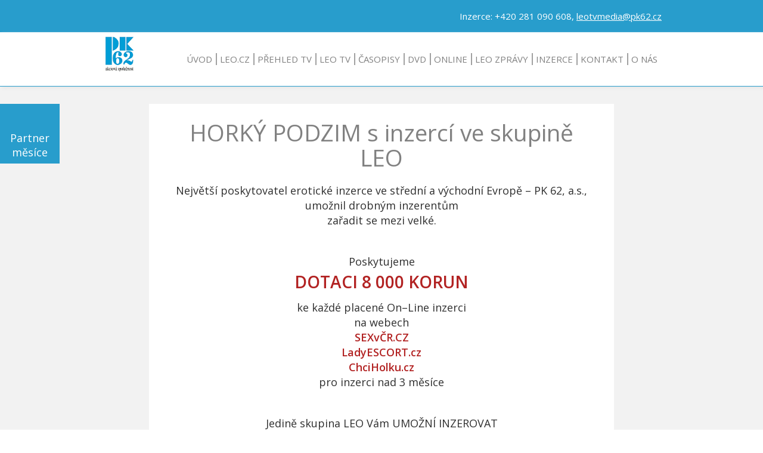

--- FILE ---
content_type: text/html; charset=UTF-8
request_url: https://pk62.cz/?p=4203
body_size: 5757
content:
<!DOCTYPE html>
<html lang="cs">
<head>

    <meta charset="utf-8">
    <meta name="viewport" content="width=device-width, initial-scale=1, maximum-scale=1, user-scalable=0"/> 
    <meta http-equiv="X-UA-Compatible" content="IE=edge" />

    <script defer src="/mkstat.js" data-website-id="796da9c0-2417-4296-b46f-a2641710a80c"></script>

    <link rel="shortcut icon" href="http://smskontakt.webspace.pk62.com/pk62/wp-content/uploads/Clipboard01s.jpg" /><link rel="apple-touch-icon-precomposed" sizes="144x144" href="http://pk62.cz/wp-content/uploads/apple-touch-icon-144-precomposed.png" />
    <title>HORKÝ PODZIM s inzercí ve skupině LEO &#8211; PK62.cz</title>
<meta name='robots' content='max-image-preview:large' />

		<script type="text/javascript">
			var ajaxURL = "//pk62.cz/wp-admin/admin-ajax.php";
			var siteURL = "//pk62.cz";
			var themePath = "//pk62.cz/wp-content/themes/eclipse-wp-pk62";
		</script><link rel='dns-prefetch' href='//maps.google.com' />
<link rel='dns-prefetch' href='//www.google.com' />
<link rel='dns-prefetch' href='//fonts.googleapis.com' />
<link rel='dns-prefetch' href='//s.w.org' />
<link rel="alternate" type="application/rss+xml" title="PK62.cz &raquo; RSS zdroj" href="//pk62.cz/?feed=rss2" />
<link rel="alternate" type="application/rss+xml" title="PK62.cz &raquo; RSS komentářů" href="//pk62.cz/?feed=comments-rss2" />
<link rel="alternate" type="application/rss+xml" title="PK62.cz &raquo; RSS komentářů pro HORKÝ PODZIM s inzercí ve skupině LEO" href="//pk62.cz/?feed=rss2&#038;p=4203" />
		<script type="text/javascript">
			window._wpemojiSettings = {"baseUrl":"\/\/s.w.org\/images\/core\/emoji\/13.1.0\/72x72\/","ext":".png","svgUrl":"\/\/s.w.org\/images\/core\/emoji\/13.1.0\/svg\/","svgExt":".svg","source":{"concatemoji":"\/\/pk62.cz\/wp-includes\/js\/wp-emoji-release.min.js?ver=5.8.1"}};
			!function(e,a,t){var n,r,o,i=a.createElement("canvas"),p=i.getContext&&i.getContext("2d");function s(e,t){var a=String.fromCharCode;p.clearRect(0,0,i.width,i.height),p.fillText(a.apply(this,e),0,0);e=i.toDataURL();return p.clearRect(0,0,i.width,i.height),p.fillText(a.apply(this,t),0,0),e===i.toDataURL()}function c(e){var t=a.createElement("script");t.src=e,t.defer=t.type="text/javascript",a.getElementsByTagName("head")[0].appendChild(t)}for(o=Array("flag","emoji"),t.supports={everything:!0,everythingExceptFlag:!0},r=0;r<o.length;r++)t.supports[o[r]]=function(e){if(!p||!p.fillText)return!1;switch(p.textBaseline="top",p.font="600 32px Arial",e){case"flag":return s([127987,65039,8205,9895,65039],[127987,65039,8203,9895,65039])?!1:!s([55356,56826,55356,56819],[55356,56826,8203,55356,56819])&&!s([55356,57332,56128,56423,56128,56418,56128,56421,56128,56430,56128,56423,56128,56447],[55356,57332,8203,56128,56423,8203,56128,56418,8203,56128,56421,8203,56128,56430,8203,56128,56423,8203,56128,56447]);case"emoji":return!s([10084,65039,8205,55357,56613],[10084,65039,8203,55357,56613])}return!1}(o[r]),t.supports.everything=t.supports.everything&&t.supports[o[r]],"flag"!==o[r]&&(t.supports.everythingExceptFlag=t.supports.everythingExceptFlag&&t.supports[o[r]]);t.supports.everythingExceptFlag=t.supports.everythingExceptFlag&&!t.supports.flag,t.DOMReady=!1,t.readyCallback=function(){t.DOMReady=!0},t.supports.everything||(n=function(){t.readyCallback()},a.addEventListener?(a.addEventListener("DOMContentLoaded",n,!1),e.addEventListener("load",n,!1)):(e.attachEvent("onload",n),a.attachEvent("onreadystatechange",function(){"complete"===a.readyState&&t.readyCallback()})),(n=t.source||{}).concatemoji?c(n.concatemoji):n.wpemoji&&n.twemoji&&(c(n.twemoji),c(n.wpemoji)))}(window,document,window._wpemojiSettings);
		</script>
		<style type="text/css">
img.wp-smiley,
img.emoji {
	display: inline !important;
	border: none !important;
	box-shadow: none !important;
	height: 1em !important;
	width: 1em !important;
	margin: 0 .07em !important;
	vertical-align: -0.1em !important;
	background: none !important;
	padding: 0 !important;
}
</style>
	<link rel='stylesheet' id='wp-block-library-css'  href='//pk62.cz/wp-includes/css/dist/block-library/style.min.css?ver=5.8.1' type='text/css' media='all' />
<link rel='stylesheet' id='contact-form-7-css'  href='//pk62.cz/wp-content/plugins/contact-form-7/includes/css/styles.css?ver=5.5.2' type='text/css' media='all' />
<link rel='stylesheet' id='plugin-fontawesome-css-css'  href='//pk62.cz/wp-content/themes/eclipse-wp-pk62/layout/css/fontawesome/font-awesome.min.css?ver=5.8.1' type='text/css' media='all' />
<link rel='stylesheet' id='plugin-iconfontcustom-css-css'  href='//pk62.cz/wp-content/themes/eclipse-wp-pk62/layout/css/iconfontcustom/icon-font-custom.css?ver=5.8.1' type='text/css' media='all' />
<link rel='stylesheet' id='plugin-font-css'  href='//fonts.googleapis.com/css?family=Oswald%3A400%2C300%2C700&#038;ver=5.8.1' type='text/css' media='all' />
<link rel='stylesheet' id='googlefonts-Open+sans-css'  href='//fonts.googleapis.com/css?family=Open+Sans%3A300%2C300italic%2Cregular%2Citalic%2C600%2C600italic%2C700%2C700italic%2C800%2C800italic&#038;ver=5.8.1' type='text/css' media='all' />
<link rel='stylesheet' id='plugin-bxslider-css-css'  href='//pk62.cz/wp-content/themes/eclipse-wp-pk62/layout/js/bxslider/jquery.bxslider.css?ver=5.8.1' type='text/css' media='all' />
<link rel='stylesheet' id='plugin-magnificpopup-css-css'  href='//pk62.cz/wp-content/themes/eclipse-wp-pk62/layout/js/magnificpopup/magnific-popup.css?ver=5.8.1' type='text/css' media='all' />
<link rel='stylesheet' id='theme-style-css'  href='//pk62.cz/wp-content/themes/eclipse-wp-pk62/style.css?ver=5.8.1' type='text/css' media='all' />
<style id='theme-style-inline-css' type='text/css'>
.ewf-boxed-layout #wrap, 
.ewf-boxed-layout #header { max-width:1370px;} 
.ewf-debug-message  { background-color: #FCFCFC;border-left: 4px solid #7ad03a;box-shadow: 0 1px 1px 0 rgba(0, 0, 0, 0.1);padding:12px;margin:20px;color:#555; }		
				
		
		
		
		
		body { 
background-color:#222429;
background-repeat:repeat-all;
background-position:center center;
background-attachment:scroll;}

</style>
<link rel='stylesheet' id='slb_core-css'  href='//pk62.cz/wp-content/plugins/simple-lightbox/client/css/app.css?ver=2.8.1' type='text/css' media='all' />
<script type='text/javascript' src='//pk62.cz/wp-includes/js/jquery/jquery.min.js?ver=3.6.0' id='jquery-core-js'></script>
<script type='text/javascript' src='//pk62.cz/wp-includes/js/jquery/jquery-migrate.min.js?ver=3.3.2' id='jquery-migrate-js'></script>
<link rel="//api.w.org/" href="//pk62.cz/index.php?rest_route=/" /><link rel="alternate" type="application/json" href="//pk62.cz/index.php?rest_route=/wp/v2/posts/4203" /><link rel="EditURI" type="application/rsd+xml" title="RSD" href="//pk62.cz/xmlrpc.php?rsd" />
<link rel="wlwmanifest" type="application/wlwmanifest+xml" href="//pk62.cz/wp-includes/wlwmanifest.xml" /> 
<meta name="generator" content="WordPress 5.8.1" />
<link rel="canonical" href="//pk62.cz/?p=4203" />
<link rel='shortlink' href='//pk62.cz/?p=4203' />
<link rel="alternate" type="application/json+oembed" href="//pk62.cz/index.php?rest_route=%2Foembed%2F1.0%2Fembed&#038;url=https%3A%2F%2Fpk62.cz%2F%3Fp%3D4203" />
<link rel="alternate" type="text/xml+oembed" href="//pk62.cz/index.php?rest_route=%2Foembed%2F1.0%2Fembed&#038;url=https%3A%2F%2Fpk62.cz%2F%3Fp%3D4203&#038;format=xml" />
    <link media="all" type="text/css" href="https://pk62.cz/wp-content/themes/eclipse-wp-pk62/stylepk.css?ver=2" rel="stylesheet">


</head>
<body class="post-template-default single single-post postid-4203 single-format-standard ewf-sticky-header"> 
<!-- GTM - pk62.cz -->
<!-- Google Tag Manager -->
<noscript><iframe src="//www.googletagmanager.com/ns.html?id=GTM-KS8ZF5"
height="0" width="0" style="display:none;visibility:hidden"></iframe></noscript>
<script>(function(w,d,s,l,i){w[l]=w[l]||[];w[l].push({'gtm.start':
new Date().getTime(),event:'gtm.js'});var f=d.getElementsByTagName(s)[0],
j=d.createElement(s),dl=l!='dataLayer'?'&l='+l:'';j.async=true;j.src=
'//www.googletagmanager.com/gtm.js?id='+i+dl;f.parentNode.insertBefore(j,f);
})(window,document,'script','dataLayer','GTM-KS8ZF5');</script>
<!-- End Google Tag Manager -->
<div id="box_partner_field0" class="box_partner">
<div class="box_partner_inner" onmouseover="document.getElementById('bp_wrapper01').className = 'bp_wrapper';" onmouseout="document.getElementById('bp_wrapper01').className = 'bp_wrapper display_none';">
     <div class="bp_title"><a href="javascript:void(0)" onclick="document.getElementById('bp_wrapper01').className = 'bp_wrapper';"><div></div><span>Partner měsíce</span></a></div>
          <div id="bp_wrapper01" class="bp_wrapper display_none">
               <div class="bp_close">
                    <a href="javascript:void(0)" onclick="document.getElementById('bp_wrapper01').className = 'bp_wrapper display_none';"><span>x</span></a>
               </div>
               <div class="bp_title">
                    <a href="javascript:void(0)" onclick="document.getElementById('bp_wrapper01').className = 'bp_wrapper display_none';"><div></div><span>Partner měsíce</span></a>
               </div>
               <div class="bp_content">
                    <a href="https://goldenadultawards.com/" target="_blank">
                    <img src="https://bannerovysystem.cz/wp-content/uploads/250x80.jpg">
                                        </a>
               </div>
     </div>
</div>
          </div>

	<div id="wrap">
	
     	<div id="header-top">
        
        <!-- /// HEADER TOP  //////////////////////////////////////////////////////////////////////////////////////////////////////// -->
        
            <div class="ewf-row">
                <div class="ewf-span6" id="header-top-widget-area-1">
				&nbsp;                 </div><!-- end .span6 -->

                <div class="ewf-span6" id="header-top-widget-area-2">
				<div id="text-3" class="widget widget_text">			<div class="textwidget"><div style="text-align:right;">Inzerce: +420 281 090 608, <a  href="mailto:leotvmedia@pk62.cz">leotvmedia@pk62.cz</a></div></div>
		</div>                </div><!-- end .span6 -->
            </div><!-- end .row -->
            
        <!-- //////////////////////////////////////////////////////////////////////////////////////////////////////////////////////// -->
            
        </div><!-- end #header-top -->
		<div id="header-wrap">
			<div id="header"> 
			
			<!-- /// HEADER  //////////////////////////////////////////////////////////////////////////////////////////////////////////// -->

				<div class="ewf-row">
					<div class="ewf-span1">
					
						<!-- // Logo // -->
						<a href="https://pk62.cz" id="logo">
									<img class="responsive-img" src="https://pk62.cz/wp-content/themes/eclipse-wp-pk62/logo-menu.jpg" alt="">
								</a><!-- end #logo -->
					</div><!-- end .span3 -->
					<div class="ewf-span11">
					
						<a id="mobile-menu-trigger" href="#">
							<i class="fa fa-bars"></i>
						</a>					
						
						<!-- // Menu // -->
						<ul id="menu" class="sf-menu fixed"><li  class="menu-item menu-item-type-post_type menu-item-object-page menu-item-home menu-item-125">
<a title="ÚVOD" href="https://pk62.cz/" data-rel="page-47" ><span>ÚVOD</span></a>
</li>
<li  class="menu-item menu-item-type-custom menu-item-object-custom menu-item-5595">
<a title="Leo.cz" href="https://leo.cz" data-rel="page-5595" ><span>Leo.cz</span></a>
</li>
<li  class="menu-item menu-item-type-custom menu-item-object-custom menu-item-4751">
<a title="Přehled TV" target="_blank" href="https://leotvmedia.cz" data-rel="page-4751" ><span>Přehled TV</span></a>
</li>
<li  class="menu-item menu-item-type-custom menu-item-object-custom menu-item-4752">
<a title="Leo TV" target="_blank" href="https://leotv.cz" data-rel="page-4752" ><span>Leo TV</span></a>
</li>
<li  class="menu-item menu-item-type-post_type_archive menu-item-object-casopis menu-item-4582">
<a title="Časopisy" href="https://pk62.cz/?post_type=casopis" data-rel="page-0" ><span>Časopisy</span></a>
</li>
<li  class="menu-item menu-item-type-post_type_archive menu-item-object-dvd menu-item-4585">
<a title="DVD" href="https://pk62.cz/?post_type=dvd" data-rel="page-0" ><span>DVD</span></a>
</li>
<li  class="menu-item menu-item-type-post_type_archive menu-item-object-pkonline menu-item-4584">
<a title="Online" href="https://pk62.cz/?post_type=pkonline" data-rel="page-0" ><span>Online</span></a>
</li>
<li  class="menu-item menu-item-type-custom menu-item-object-custom menu-item-5293">
<a title="Leo zprávy" href="https://pk62.cz/?cat=1" data-rel="page-5293" ><span>Leo zprávy</span></a>
</li>
<li  class="menu-item menu-item-type-post_type menu-item-object-page menu-item-129">
<a title="Inzerce" href="https://pk62.cz/?page_id=23" data-rel="page-23" ><span>Inzerce</span></a>
</li>
<li  class="menu-item menu-item-type-post_type menu-item-object-page menu-item-126">
<a title="Kontakt" href="https://pk62.cz/?page_id=27" data-rel="page-27" ><span>Kontakt</span></a>
</li>
<li  class="menu-item menu-item-type-post_type menu-item-object-page menu-item-127">
<a title="O nás" href="https://pk62.cz/?page_id=19" data-rel="page-19" ><span>O nás</span></a>
</li>
</ul>										
					</div><!-- end .span9 -->
				</div><!-- end .row -->		

			<!-- //////////////////////////////////////////////////////////////////////////////////////////////////////////////////////// -->

			</div><!-- end #header -->
			<div style="clear:both;"></div>
		</div>
		<div id="content">

								<div id="content-inner" class="content-inner">

		<!-- /// CONTENT  //////////////////////////////////////////////////////////////////////////////////////////////////////////// -->
		
		
<div class="ewf-row"><div class="ewf-span12"><div class="blog-post  post-4203 post type-post status-publish format-standard hentry category-leo-zpravy"><div class="ewf-row"><div class="ewf-span12"><div class="blog-post-title"><h3 class="x"><a href="https://pk62.cz/?p=4203">HORKÝ PODZIM s inzercí ve skupině LEO</a></h3></div><div style="text-align: center;">
<div align="center">
<div style="text-align: left;">
<div align="center"><span style="font-size: 18px; text-align: left;">Největší poskytovatel erotické inzerce ve střední a východní Evropě – PK 62, a.s.,</span></div>
<div align="center"><span style="font-size: 18px;">umožnil drobným inzerentům</span></div>
<div align="center"><span style="font-size: 18px;">zařadit se mezi velké.</span></div>
<p>&nbsp;</p>
<div align="center"></div>
<div align="center"><span style="font-size: 18px;">Poskytujeme</span></div>
<h2 align="center"><span style="color: #b22222;"><span style="font-size: 28px;"><strong>DOTACI 8 000 KORUN </strong></span></span></h2>
<div align="center"><span style="font-size: 18px;">ke každé placené On–Line inzerci</span></div>
<div align="center"><span style="font-size: 18px;">na webech</span></div>
<div align="center"><a href="http://www.sexvcr.cz"><span style="color: #b22222;"><span style="font-size: 18px;"><strong>SEXvČR.CZ</strong></span></span></a></div>
<div align="center"><a href="http://www.ladyescort.cz"><span style="color: #b22222;"><span style="font-size: 18px;"><strong>LadyESCORT.cz</strong></span></span></a></div>
<div align="center"><a href="http://www.chciholku.cz"><span style="color: #b22222;"><span style="font-size: 18px;"><strong>ChciHolku.cz</strong></span></span></a></div>
<div align="center"><span style="font-size: 18px;">pro inzerci nad 3 měsíce</span></div>
<p>&nbsp;</p>
<div align="center"></div>
<div align="center"><span style="font-size: 18px;">Jedině skupina LEO Vám UMOŽNÍ INZEROVAT</span></div>
<div align="center"><span style="font-size: 18px;">NA <strong>INTERNETU</strong>, V <strong>ČASOPISECH</strong> A V <strong>TELEVIZI</strong>,</span></div>
<div align="center"><span style="font-size: 18px;">aby Vás to nezruinovalo.</span></div>
<p>&nbsp;</p>
<div align="center"></div>
<div align="center"><span style="color: #b22222;"><span style="font-size: 20px;"><strong>SE SKUPINOU LEO MŮŽETE MÍT NEJVÍC!</strong></span></span></div>
<p>&nbsp;</p>
<div></div>
<div align="center"><span style="font-size: 18px;"><strong>* * *</strong></span></div>
<div align="center"></div>
<div align="center"><span style="font-size: 18px;">Kontakt:</span></div>
<div align="center"><a href="http://www.pk62.cz"><span style="font-size: 18px;"><strong>www.pk62.cz</strong></span></a></div>
<div align="center"><span style="font-size: 18px;"> <a href="leotvmedia@pk62.cz"><strong>leotvmedia@pk62.cz</strong></a></span></div>
<div align="center"><span style="font-size: 18px;"><strong>+420 281 090 608</strong></span></div>
<div align="center"><span style="font-size: 18px;"><strong>+420 733 533 530</strong></span></div>
</div>
</div>
</div>
<div style="text-align: center;"></div>
<div style="text-align: center;"></div>
<div style="text-align: center;"></div>
<div style="text-align: center;"></div>
<div></div>
</div><!-- .ewf-span12 --></div> <!-- .ewf-row --></div> <!-- .blog-post --></div></div>
	
		
		<!-- /////////////////////////////////////////////////////////////////////////////////////////////////////////////////////////// -->
		
          	</div><!-- end #content-inner -->
		</div><!-- end #content -->
		
<center>
<div style="text-align:center;">
<div style="width:780px;margin:0 auto;">
	<a rel="follow" target="_blank" href="https://leotv.cz">
		<img width="780" border="0" src="https://leo.cz/data/leotvbanner2a.jpg">
	</a>
</div>
</div>
</center>
<br>
<center>
<div style="text-align:center;">
<div style="width:780px;margin:0 auto;">
	<a rel="follow" target="_blank" href="https://leotvonline.cz">
		<img width="780" border="0" src="https://pk62.cz/wp-content/uploads/leotvonline-768x181.jpg">
	</a>
</div>
</div>
</center>
<br>
<center>
<div style="text-align:center;">
<div style="width:745px;margin:0 auto;">
	<a rel="follow" target="_blank" href="https://flirtrande.cz">
		<img width="780" border="0" src="https://pk62.cz/wp-content/uploads/fr2016.gif">
	</a>
</div>
</div>
</center>
<br>

		<div id="footer"><!-- /// FOOTER     ///////////////////////////////////////////////////////////////////////////////////////////////////////// --><div class="ewf-row"><div class="ewf-span3" id="footer-middle-widget-area-1"><div id="text-6" class="widget widget_text">			<div class="textwidget"><strong>Předplatné</strong>
<a href="https://pk62.cz/?page_id=4260" target="_blank" rel="noopener">Leo</a><br>
<a href="https://pk62.cz/?page_id=4260" target="_blank" rel="noopener">Extáze</a><br>
<a href="https://pk62.cz/?page_id=4260" target="_blank" rel="noopener">České ložnice</a><br>
<a href="https://pk62.cz/?page_id=4260" target="_blank" rel="noopener">Flirt</a><br>
<a href="https://pk62.cz/?page_id=4260" target="_blank" rel="noopener">Sex kontakt magazín</a><br>
<a href="http://pk62.cz/?post_type=casopis">Další ...</a><br>

</div>
		</div></div><div class="ewf-span3" id="footer-middle-widget-area-2"><div id="text-7" class="widget widget_text">			<div class="textwidget"><strong>Online zábava</strong>
<a href="http://leo.cz" target="_blank" rel="noopener">Leo.cz</a><br>
<a href="http://leotv.cz" target="_blank" rel="noopener">LeoTV.cz</a><br>
<a href="http://sexvcr.cz" target="_blank" rel="noopener">SexvČR.cz</a><br>
<a href="http://nemravnaseznamka.cz" target="_blank" rel="noopener">NemravnáSeznamka.cz</a><br>
<a href="http://flirtrande.cz" target="_blank" rel="noopener">FlirtRande.cz</a><br>
<a href="http://pk62.cz/?post_type=pkonline">Další ...</a><br></div>
		</div></div><div class="ewf-span3" id="footer-middle-widget-area-3"><div id="text-5" class="widget widget_text">			<div class="textwidget"><strong>Kontakt</strong>
tel: +420 281 090 611<br>
fax: +420 281 090 622<br>
email: <a href="mailto:leotvmedia@pk62.cz">leotvmedia@pk62.cz</a><br>
email: <a href="mailto:pk62@pk62.cz">pk62@pk62.cz</a><br>
<span style="text-decoration: underline; color: #0000ff;"><a href="http://pk62.cz/vseobecneobchodnipodminky/vseobecnepodminkyPK62.pdf" target="_blank" rel="noopener">Všeobecné obchodní podmínky</a></span></p></div>
		</div></div><div class="ewf-span3" id="footer-middle-widget-area-4"><div id="text-4" class="widget widget_text">			<div class="textwidget"><strong>Společnost</strong>
PK62 a.s.<br>
Bohdalecká 6/1420<br>
Praha 10 - Michle, 101 00<br>
Zapsána: oddíl B vložka 6842 u Městského soudu v Praze. <br>
<span style="text-decoration: underline; color: #0000ff;"><a href="http://pk62.cz/dokumenty/gdpr-pk62.pdf" target="_blank" rel="noopener">Informace o zpracování osobních údajů</a></span></p></div>
		</div></div></div><!-- //////////////////////////////////////////////////////////////////////////////////////////////////////////////////////// --></div><!-- end #footer -->		
		<div id="footer-bottom"><!-- /// FOOTER BOTTOM  ///////////////////////////////////////////////////////////////////////////////////////////////////// --><div class="ewf-row"><div class="ewf-span12" id="footer-bottom-widget-area-1"><div id="text-2" class="widget widget_text">			<div class="textwidget">Copyright &copy; PK62 a.s.</div>
		</div></div></div><!-- //////////////////////////////////////////////////////////////////////////////////////////////////////////////////// --></div>		
	</div><!-- end #wrap -->

	<a id="back-to-top" href="#">
				<i class="ifc-up4"></i>
			</a>	
<script type='text/javascript' src='//pk62.cz/wp-includes/js/dist/vendor/regenerator-runtime.min.js?ver=0.13.7' id='regenerator-runtime-js'></script>
<script type='text/javascript' src='//pk62.cz/wp-includes/js/dist/vendor/wp-polyfill.min.js?ver=3.15.0' id='wp-polyfill-js'></script>
<script type='text/javascript' id='contact-form-7-js-extra'>
/* <![CDATA[ */
var wpcf7 = {"api":{"root":"\/\/pk62.cz\/index.php?rest_route=\/","namespace":"contact-form-7\/v1"},"cached":"1"};
/* ]]> */
</script>
<script type='text/javascript' src='//pk62.cz/wp-content/plugins/contact-form-7/includes/js/index.js?ver=5.5.2' id='contact-form-7-js'></script>
<script type='text/javascript' src='//pk62.cz/wp-content/themes/eclipse-wp-pk62/layout/js/viewport/jquery.viewport.js?ver=1.0' id='plugin-viewport-js'></script>
<script type='text/javascript' src='//pk62.cz/wp-content/themes/eclipse-wp-pk62/layout/js/easing/jquery.easing.1.3.js?ver=1.0' id='plugin-easing-js'></script>
<script type='text/javascript' src='//pk62.cz/wp-content/themes/eclipse-wp-pk62/layout/js/simpleplaceholder/jquery.simpleplaceholder.js?ver=1.0' id='plugin-simpleplaceholder-js'></script>
<script type='text/javascript' src='//pk62.cz/wp-content/themes/eclipse-wp-pk62/layout/js/superfish/superfish.js?ver=1.0' id='plugin-superfish-js'></script>
<script type='text/javascript' src='//pk62.cz/wp-content/themes/eclipse-wp-pk62/layout/js/superfish/hoverIntent.js?ver=1.0' id='plugin-superfish-intent-js'></script>
<script type='text/javascript' src='//pk62.cz/wp-content/themes/eclipse-wp-pk62/layout/js/bxslider/jquery.bxslider.min.js?ver=1.0' id='plugin-bxslider-js'></script>
<script type='text/javascript' src='//pk62.cz/wp-content/themes/eclipse-wp-pk62/layout/js/magnificpopup/jquery.magnific-popup.min.js?ver=1.0' id='plugin-magnificpopup-js'></script>
<script type='text/javascript' src='//pk62.cz/wp-content/themes/eclipse-wp-pk62/layout/js/waypoints/waypoints.min.js?ver=1.0' id='plugin-waypoints-js'></script>
<script type='text/javascript' src='//pk62.cz/wp-content/themes/eclipse-wp-pk62/layout/js/waypoints/waypoints-sticky.min.js?ver=1.0' id='plugin-waypoints-sticky-js'></script>
<script type='text/javascript' src='//pk62.cz/wp-content/themes/eclipse-wp-pk62/layout/js/easypiechart/jquery.easypiechart.min.js?ver=1.0' id='plugin-piechart-js'></script>
<script type='text/javascript' src='//pk62.cz/wp-content/themes/eclipse-wp-pk62/layout/js/twitter/twitterfetcher.js?ver=1.0' id='plugin-twitter-js'></script>
<script type='text/javascript' src='//pk62.cz/wp-content/themes/eclipse-wp-pk62/layout/js/parallax/jquery.parallax.min.js?ver=1.0' id='plugin-parallax-js'></script>
<script type='text/javascript' src='//maps.google.com/maps/api/js?sensor=false&#038;ver=1.0' id='plugin-gapi-js'></script>
<script type='text/javascript' src='//pk62.cz/wp-content/themes/eclipse-wp-pk62/layout/js/gmap/jquery.gmap.min.js?ver=1.0' id='plugin-gmap-js'></script>
<script type='text/javascript' src='//pk62.cz/wp-content/themes/eclipse-wp-pk62/layout/js/plugins.js?ver=1.0' id='plugins-js-js'></script>
<script type='text/javascript' src='//pk62.cz/wp-content/themes/eclipse-wp-pk62/layout/js/scripts.js?ver=1.0' id='scripts-js-js'></script>
<script type='text/javascript' src='//www.google.com/recaptcha/api.js?render=6LfNZ5kUAAAAAKFiAev-TV_TmSasl7W9EVMcEipE&#038;ver=3.0' id='google-recaptcha-js'></script>
<script type='text/javascript' id='wpcf7-recaptcha-js-extra'>
/* <![CDATA[ */
var wpcf7_recaptcha = {"sitekey":"6LfNZ5kUAAAAAKFiAev-TV_TmSasl7W9EVMcEipE","actions":{"homepage":"homepage","contactform":"contactform"}};
/* ]]> */
</script>
<script type='text/javascript' src='//pk62.cz/wp-content/plugins/contact-form-7/modules/recaptcha/index.js?ver=5.5.2' id='wpcf7-recaptcha-js'></script>
<script type='text/javascript' src='//pk62.cz/wp-includes/js/wp-embed.min.js?ver=5.8.1' id='wp-embed-js'></script>
<script type="text/javascript" id="slb_context">/* <![CDATA[ */if ( !!window.jQuery ) {(function($){$(document).ready(function(){if ( !!window.SLB ) { {$.extend(SLB, {"context":["public","user_guest"]});} }})})(jQuery);}/* ]]> */</script>

</body>
</html>

--- FILE ---
content_type: text/css
request_url: https://pk62.cz/wp-content/themes/eclipse-wp-pk62/style.css?ver=5.8.1
body_size: 412
content:
/*
Theme Name: Eclipse Business WP pk62
Theme URI: http://themeforest.net/user/bitpub/portfolio
Description: Strong lines and strong colours make Eclipse a great choice for the creative agency, freelancer or general business.
Author: Bitpub
Author URI: http://themeforest.net/user/bitpub
Version: 1.0.3
Tags: one-column, two-columns, three-columns, four-columns, left-sidebar, right-sidebar, responsive-layout, custom-background, custom-colors, custom-header, custom-menu, featured-images, flexible-header, full-width-template, sticky-post, theme-options, threaded-comments, translation-ready

License: GPLv2 or later
License URI: http://www.gnu.org/licenses/gpl-2.0.html
*/ 

/* Theme css files */

@import url('layout/css/base.css');
@import url('layout/css/grid.css');
@import url('layout/css/elements.css');
@import url('layout/css/layout.css');

/* Plugin css files */

@import url('layout/js/bxslider/jquery.bxslider.css');
@import url('layout/js/magnificpopup/magnific-popup.css');
@import url('layout/js/animations/animate.min.css');


span.wpcf7-list-item { display: table-row; }
span.wpcf7-list-item * { display: table-cell; }	


--- FILE ---
content_type: text/css
request_url: https://pk62.cz/wp-content/themes/eclipse-wp-pk62/stylepk.css?ver=2
body_size: 1470
content:
body {
  color: #2f2f2f;
  background:#fff;
  font-size: 15px;
}
#wrap {
  background:#f2f2f2;
}
#header-wrap {
  height: 120px;
}
#header {
  border-bottom: 1px solid #289dcc;
  box-shadow: 3px 3px 5px #e8e8e8;
  background:#fff;
  top: 0;
}
#footer strong {
font-weight:bold;
display:block;
font-size:16px;
text-transform:uppercase;
}
#header-top {
  box-shadow: 3px 0 2px #ccc;
}
#header-top a {
text-decoration:underline;
}
#header-top:hover {
text-decoration:none;
}
.sf-menu > li > a, .sf-menu > li.dropdown > a {
  border: medium none;
  color: #818181;
  font-size: 15px;
  padding: 35px 20px;
  text-transform: uppercase;
}
#logo {
  margin-top: 6px;
}
#header.stuck {
padding:3px 0;
}
#header.stuck #logo img {
  width: 65px;
}
#content-inner,
.content-inner {
max-width:800px;
margin:0 auto;
}
.post-type-archive-prodejna #content-inner .ewf-span12,
.page #content-inner .ewf-span12 {
background:#fff;
padding:25px;
}
.ewf-full-width-section .ewf-row .ewf-row, .ewf-row {
  max-width: 100%;
}
.alert.info {
  background: rgba(0, 0, 0, 0) none repeat scroll 0 0;
  border: medium none;
  color: #4b4b4b;
  font-size: 2.62em;
  text-transform: uppercase;
  text-align:center;
  margin-bottom:15px;
}
.blog-post {
  margin-bottom: 40px;
}
.wrapper-casopis {
  background-color: #fff;
  box-shadow: 0 40px 20px -40px #999;
  text-align: center;
  margin-bottom:25px;
  padding-bottom:15px;
}
.wrapper-casopis a {
color:#fff;

}
.wrapper-cover {
  padding: 15px 15px 10px;
  text-align: center;
}
.wrapper-cover a {
height:151px;
width:107px;
display:block;
margin:0 auto;
overflow:hidden;
}
.home .wrapper-cover a {
width:auto;
height:300px;
}
.wrapper-cover a img {
width:100%;
height:auto;
}
.wrapper-pkonline {

}
.wrapper-screenshot {

}
.wrapper-screenshot a {
  height: auto;
  width: 100%;
}
.pkwidepromo {
  margin-bottom: 30px;
}
.pkblue {
color:#fff;
background:#289ccb;
}
.pkblue a {
color:#fff;
}
.pkblueborder {
  border: 2px solid #289ccb;
  color: #289ccb;
}
.pkpromobox {

}
.pktextcenter {
  padding: 3% 10%;
  text-align: center;
}
.pktextcenter h1 {
  font-size: 2em;
  line-height: 1.3;
  margin-bottom: 0;
}
#footer a {
text-decoration:underline;
}
#footer a:hover {
text-decoration:none;
}
.sliderimg {
width:100%;
height:100%;
}
.sf-menu > li > a, .sf-menu > li.dropdown > a {
    border: medium none;
    color: #818181;
    font-size: 15px;
    padding: 35px 5px;
    text-transform: uppercase;
    text-indent: -1px;
}

.post-type-archive-dvd .wrapper-cover a,
.tax-dvdedice .wrapper-cover a {
height: auto;
width: auto;
}

.post-type-archive-dvd .wrapper-cover img,
.tax-dvdedice .wrapper-cover img  {
    height: 226px;
    width: auto;
}
.box_partner {
    position: fixed;
    top: 174px;
    left: 0px;
    background: #289dcc;
    width: 100px;
    height: 100px;
    z-index: 9999999999999999999;
}
.box_partner_inner {
position:absolute;
top:0px;
left:0px;
width:100px;
height:100px;
background:#ff0066;
}
.bp_wrapper {
  background: none repeat scroll 0 0 #fff;
  height: 100px;
  position: absolute;
  width: 370px;
}
.bp_close {
position:absolute;
top:0px;
right:0px;
display:none;
}
.bp_close a {
  background: url("http://pk62.cz/wp-content/themes/eclipse-wp-pk62/images/krizek_zavreni.jpg") no-repeat scroll center 0 rgba(0, 0, 0, 0);
  display: block;
  height: 28px;
  text-indent: -10000px;
  width: 28px;
}
.bp_title {
  color: #fff;
  font-size: 18px;
  height: 100px;
  left: 0;
  position: absolute;
  text-align: center;
  top: 0;
  width: 100px;
  background:#289dcc;
}
.bp_title a {
color:#fff;
text-decoration:none;
text-align: center;
}
.bp_title a div {
  font-size: 75px;
  font-weight: bold;
  height: 45px;
  line-height: 50px;
  text-align: center;
  width: 100px;
}
.bp_content {
  background: none repeat scroll 0 0 #f9f9f9;
  color: #fff;
  font-size: 18px;
  height: 80px;
  left: 110px;
  position: absolute;
  text-align: center;
  top: 10px;
  width: 250px;
}
.display_none {
display:none;

}
.pagination {
float:none;
}
.archive.category .content-inner,
.post-type-archive-post .content-inner,
.single-post .content-inner {
background:#fff;
padding-right:30px;
padding-left:30px;
width: 720px;
max-width:100%;
}
.single-post .blog-post-title,
.post-type-archive-post .alert.info,
.archive.category .alert.info {
    font-size: 2em;
    margin-top: 1em;
    margin-bottom: .62em;
}
.single-post .blog-post-title {
text-align: center;
}
.single-post .blog-post-title h3 a {
font-size: 1.62em;
}

.archive.category .blog-post-title h3,
.post-type-archive-post .blog-post-title h3  {
    font-size: 2em;
}

.wpcf7 input[type="text"],
.wpcf7 input[type="email"],
.wpcf7 textarea
{
    background-color: #fff;
    color: #000;
    width: 40%;
}
.sf-menu > li.current-page-ancestor > a, .sf-menu > li.current-menu-item > a, .sf-menu > li.current > a, .sf-menu li.sfHover > a, .sf-menu a:hover, .sf-menu li.sfHover a:hover {
  text-decoration: underline !important;
}

.menu-item-4023 a span {
  font-weight: bold;
  color: red;
}

body.category-leo-zpravy #content .blog-post-title {
  padding-left:2em;
  position:relative;
}
body.category-leo-zpravy #content .blog-post-title:before {
  content:"";
  position: absolute;
  top:11px;
  left:0;
  height:1em;
  width:1em;
  background:#289ccb;
}

h1 a:visited, h2 a:visited, h3 a:visited, h4 a:visited, h5 a:visited, h6 a:visited {
  color: #818181;
}


.sf-menu li.menu-item a {
  padding-right:0;
  padding-left:0;
}
.sf-menu li.menu-item a span {
padding:0 7px;
position:relative;
}
.sf-menu li.menu-item a span:before,
.sf-menu li.menu-item a span:after {
  content: "";
  display: block;
  position: absolute;
  top: 0;
  right: -1px;
  bottom: 0;
  width: 2px;
  background: #818181;
  opacity: .5;
}
.sf-menu li.menu-item-127 a span:after,
.sf-menu li.menu-item-127 a span:before {
  display:none;
}
*/

--- FILE ---
content_type: text/css
request_url: https://pk62.cz/wp-content/themes/eclipse-wp-pk62/layout/css/base.css
body_size: 2326
content:
/**
 * Name: base.css
 *
 *	T.O.C
 *	
 *	#CssReset
 *	#Typography
 *		#Links
 *		#Lists
 *		#Images
 *		#Tables
 *		#Forms
 *		#Misc
 */


/* ==========================================================================
   #CssReset
   ========================================================================== */

	html, body, div, span, applet, object, iframe,
	h1, h2, h3, h4, h5, h6, p, blockquote, pre,
	a, abbr, acronym, address, big, cite, code,
	del, dfn, em, img, ins, kbd, q, s, samp,
	small, strike, strong, sub, sup, tt, var,
	b, u, i, center,
	dl, dt, dd, ol, ul, li,
	fieldset, form, label, legend,
	table, caption, tbody, tfoot, thead, tr, th, td,
	article, aside, canvas, details, embed, 
	figure, figcaption, footer, header, hgroup, 
	menu, nav, output, ruby, section, summary,
	time, mark, audio, video {
		margin: 0;
		padding: 0;
		border: 0;
		font-size: 100%;
		font: inherit;
		vertical-align: baseline;
	}
	
	/* HTML5 display-role reset for older browsers */
	
	article, 
	aside, 
	details, 
	figcaption, 
	figure, 
	footer, 
	header, 
	hgroup, 
	menu, 
	nav, 
	section {
		display: block;
	}
	
	body {
		line-height: 1;
	}
	
	ol, 
	ul {
		list-style: none;
	}
	
	blockquote, 
	q {
		quotes: none;
	}
	
	blockquote:before, 
	blockquote:after,
	q:before, 
	q:after {
		content: '';
		content: none;
	}
	
	table {
		border-collapse: collapse;
		border-spacing: 0;
	}
	
	/**
	 * 1. Always force vertical scroll
	 * 2. Prevent iOS text size adjust after orientation change, without disabling user zoom.
	 * 3. For animations
	 */
	
	html { 
		font-size: 100%; 
		overflow-y: scroll; /* 1  */ 
		-ms-text-size-adjust: 100%; /* 2 */
    	-webkit-text-size-adjust: 100%; /* 2 */
		-webkit-font-smoothing: antialiased; 
		overflow-x: hidden; /* 3 */
	}

/* ==========================================================================
   #Typography
   ========================================================================== */
   
   /**
	 * 1. For animations
	 */
	 
	body {
		overflow-x: hidden; /* 1 */
		background-color: #222429;
		color: #818181;
		font: 14px 'Open Sans', Arial, sans-serif; 
		line-height: 24px;	
	}
	
	h1, 
	h2, 
	h3, 
	h4, 
	h5, 
	h6 { font-weight: normal; }
		
	h1 a, 
	h2 a, 
	h3 a, 
	h4 a, 
	h5 a, 
	h6 a {
		color: #818181;
		font-weight: inherit; 
	}
	
	h1 {
		margin-bottom: 14px; 	 
		font-size: 36px; 
		line-height: 48px; 
	}
	
	h2 { 
		margin-bottom: 10px;	
		font-size: 30px; 
		line-height: 42px;  
	}
	
	h3 { 
		margin-bottom: 8px;
		font-size: 24px; 
		line-height: 36px;   
	}
	
	h4 {
		margin-bottom: 4px; 
		font-size: 18px; 
		line-height: 28px;   
	}
	
	h5 { 
		font-size: 16px; 
		line-height: 26px; 
	}
	
	h6 { 
		font-size: 14px; 
		line-height: 24px; 
	}
	
	p { margin-bottom: 20px; }
	em { font-style: italic; }
	strong { font-weight: 600; }
	small { font-size: 90%; }
	
	sub { 
		vertical-align: sub; 
		font-size: 75%; 
	}
	
	sup { 
		vertical-align: super; 
		font-size: 75%; 
	}
	
	abbr[title] {  
		border-bottom: 1px dotted #cdcdcd; 
		cursor: help;
	}
	
	address { 
		display: block; 
		margin-bottom: 20px; 
	}
	
	blockquote {}
	
	blockquote p { font-style: italic; }
	
	blockquote span { 
		display: block;
		margin-top: 5px;
		color: #999999;  
	}
	
	blockquote span:before { content: "\2013 \00A0"; }

	hr { 
		height: 0; 
		border: solid #e9e9e9; 
		border-width: 1px 0 0 0;
		margin: 30px 0;
	}

	code, 
	pre { 
		-webkit-border-radius: 3px;
			    border-radius: 3px;	
		font-family: Monaco, Menlo, Consolas, "Courier New", monospace;			
	}
	
	code { 
		padding: 1px 4px;
		border: 1px solid #cdcdcd;
		background-color: #e9e9e9;  
		color: #d14;  
	}
	
	pre { 
		overflow-x: auto; 
		display: block;
		padding: 20px;
		border: 1px solid #cdcdcd;   
		margin-bottom: 20px;
		white-space: pre-wrap;
		background-color: #e9e9e9; 
	}
	
	/* Typography Helper Classes */
	
	/**
	 * <div class="hr"></div> acts like an <hr />
	 */
	
	.hr { 
		border-top: 1px solid #e9e9e9;  
		margin: 30px 0;
	}
	
	.text-left { text-align: left; }
	.text-right { text-align: right; }
	.text-center { text-align: center; }
	
	.text-highlight { color: #289ccb; }

	.text-uppercase { text-transform: uppercase; }
	
	.mute{ color: #aaa; }
	
	p.last,
	h1.last,
	h2.last,
	h3.last,
	h4.last,
	h5.last,
	address.last { margin-bottom: 0; }
	
/* #Links
   ========================================================================== */
	
	a, 
	a:visited { 
		color: #289ccb; 
		text-decoration: none; 
	}
	
   /**
	* 1. Remove the gray background color from active links in IE 10.
	*/
	
	a:active {
 		background: transparent; /* 1 */
	}
	
	a:hover, 
	a:focus {
		outline: 0; 
		text-decoration: none;
		color: #0f5066;
	}	
	
/* #Lists
   ========================================================================== */
	
	ul, 
	ol { 
		margin-bottom: 20px;
		list-style-position: inside; 
	}
	
	ul ul, 
	ul ol, 
	ol ol, 
	ol ul { 
		margin-bottom: 0; 
		margin-left: 30px; 
	}
	
	li {}
	
	ul { list-style-type: disc; }
	ol { list-style-type: decimal; }
	
	/* List Helper Classes */

	ul.last,
	ol.last { margin-bottom: 0; }

/* #Images
   ========================================================================== */
	
	img { 
		border: none; 
		max-width: 100%;
		height: auto;
	}
	
	/* Images Helper Classes */
	
	.img-align-left { 
		float: left;
		margin: 5px 10px 0 0;  
	}
	
	.img-align-right { 
		float: right;
		margin: 5px 0 0 10px; 
	}

/* #Tables
   ========================================================================== */

	table { 
		width: 100%;
		margin-bottom: 20px; 
		border-collapse: collapse; 
		border-spacing: 0; 
		background-color: transparent; 
	}
	
	caption { 
		margin: 20px 0;
		text-align: center; 
	}

	table th, 
	table td {
		padding: 15px 8px; 
		border-top: 1px solid #cdcdcd;
		text-align: center;
		vertical-align: top; 
	}
	
	table th { 
		border-top: none;
		background-color: #289ccb;
		color: #fff;
		font-size: 16px;
	}
	
	table thead th { vertical-align: bottom; }
	
/* #Forms
   ========================================================================== */

	form {}
	
	fieldset {}
	
	form p {}
	
	label {
		display: block;
		margin-bottom: 5px;
	}

	label span { color: #ff0000; }
	
	select,
	button,
	input[type="button"],
	input[type="reset"],
	input[type="submit"],
	input[type="radio"],
	input[type="checkbox"] { cursor: pointer; }
	
	button,
	input[type="submit"],
	input[type="reset"],
	input[type="text"], 
	input[type="password"], 
	input[type="date"], 
	input[type="datetime"], 
	input[type="datetime-local"], 
	input[type="month"], 
	input[type="week"], 
	input[type="email"], 
	input[type="number"], 
	input[type="search"], 
	input[type="tel"], 
	input[type="time"], 
	input[type="url"], 
	input[type="color"], 
	textarea {
		-webkit-appearance: none;
	}
	
	/*
	 * 1. stop safari from overwriting input styles
	 */	
	
	input,
	textarea,
	select {
		/*-webkit-appearance: none;*/	 /* 1 */
		display: block;		
		max-width: 100%;
		-webkit-box-sizing: border-box;
		   -moz-box-sizing: border-box;
				box-sizing: border-box;
		padding: 6px 10px;
		border: 1px solid #cdcdcd;
		margin-bottom: 10px;
		background: #fff;
		color: #818181;	
		font: 14px/24px 'Open Sans', Arial, sans-serif; 		 
	}
	
	input[type="text"]:focus,
	input[type="email"]:focus,
	input[type="url"]:focus,
	textarea:focus {
		border-color: #289ccb;
		outline: 0;		
	}
	
	select { height: 35px; }
	
	select:focus {
	  outline: thin dotted #cdcdcd;
	  outline: 5px auto -webkit-focus-ring-color;
	  outline-offset: -2px;
	}
	
	textarea { 
		min-height: 100px; 
		overflow: auto; 
	}

	.radio,
	.checkbox {
		min-height: 18px;
		padding-left: 18px;
	}
	
	.radio input[type="radio"],
	.checkbox input[type="checkbox"] {
		float: left;
		margin-left: -18px;
	}
	
	input:-moz-placeholder,
	textarea:-moz-placeholder {
		color: #ccc;
	}
	
	input:-ms-input-placeholder,
	textarea:-ms-input-placeholder {
		color: #ccc;
	}
	
	input::-webkit-input-placeholder,
	textarea::-webkit-input-placeholder {
		color: #ccc;
	}

/* #Misc
   ========================================================================== */
   
   .javascript-required {
	    padding: 15px 0;
		background-color: #f00;
		color: #fff;
		text-align:center;
		font-weight: bold;
	}
   

--- FILE ---
content_type: text/css
request_url: https://pk62.cz/wp-content/themes/eclipse-wp-pk62/layout/css/grid.css
body_size: 1315
content:
/* ==========================================================================
   #Base Grid
   ========================================================================== */

	.ewf-row { 
		position: relative; 
		width: 940px; 
		margin: 0 auto; 
		-webkit-box-sizing: border-box;
		   -moz-box-sizing: border-box;
				box-sizing: border-box;
	}
	
	.ewf-row .ewf-row { 
		width: auto; 
		margin: 0;
	 }

	.ewf-row.nospacing { margin-bottom:0; }
	 
	.ewf-full-width-section { 
		overflow: hidden;
		position: relative;
		z-index: 0;	
		margin-bottom: 40px; 
	}
	
	.ewf-full-width-section.nospacing { margin-bottom:0; }
	
	/**
 	 * 1. Full width sections insert a .ewf-row directly into it so we made this hack to make it 100%
 	 */
	 
	.ewf-full-width-section > .ewf-row { width: 100%;  } /* 1 */
	
	.ewf-full-width-section  .ewf-row .ewf-row { 
		width: 940px; 
		margin: 0 auto; 
	}
	
	.ewf-full-width-section  .ewf-row .ewf-row  .ewf-row{ width:auto; }	
	
	/*  */
	
 	.ewf-span1, 
	.ewf-span2, 
	.ewf-span3, 
	.ewf-span4, 
	.ewf-span5, 
	.ewf-span6, 
	.ewf-span7, 
	.ewf-span8, 
	.ewf-span9, 
	.ewf-span10, 
	.ewf-span11, 
	.ewf-span12 { 
		float: left; 
		-webkit-box-sizing: border-box;
		   -moz-box-sizing: border-box;
				box-sizing: border-box;
	}
	
	.ewf-span1 { 
		width: 6.382978723404255%;  
		margin-left: 2.127659574468085%; 
	}
	
	.ewf-span2 { 
		width: 14.893617021276595%; 
		margin-left: 2.127659574468085%; 
	}
	
	.ewf-span3 { 
		width: 23.404255319148934%; 
		margin-left: 2.127659574468085%; 
	}
	
	.ewf-span4 { 
		width: 31.914893617021278%;
		margin-left: 2.127659574468085%; 
	}
	
	.ewf-span5 { 
		width: 40.42553191489362%; 
		margin-left: 2.127659574468085%; 
	}
	
	.ewf-span6 { 
		width: 48.93617021276595%; 
		margin-left: 2.127659574468085%; 
	}
	
	.ewf-span7 { 
		width: 57.44680851063829%; 
		margin-left: 2.127659574468085%; 
	}
	
	.ewf-span8 { 
		width: 65.95744680851064%; 
		margin-left: 2.127659574468085%; 
	}
	
	.ewf-span9 { 
		width: 74.46808510638297%; 
		margin-left: 2.127659574468085%; 
	}
	
	.ewf-span10 { 
		width: 82.97872340425532%; 
		margin-left: 2.127659574468085%; 
	}
	
	.ewf-span11 { 
		width: 91.48936170212765%; 
		margin-left: 2.127659574468085%; 
	}
	
	.ewf-span12 { 
		width: 100%; 
		margin-left: 2.127659574468085%; 
	}
	
	.ewf-span1:first-child, 
	.ewf-span2:first-child, 
	.ewf-span3:first-child, 
	.ewf-span4:first-child, 
	.ewf-span5:first-child, 
	.ewf-span6:first-child, 
	.ewf-span7:first-child, 
	.ewf-span8:first-child, 
	.ewf-span9:first-child, 
	.ewf-span10:first-child, 
	.ewf-span11:first-child, 
	.ewf-span12:first-child { margin-left: 0; }
 
	.visible-phone { display: none !important; }
	.visible-tablet { display: none !important; }
	.hidden-desktop { display: none !important; }
	.visible-desktop { display: inherit !important; } 


/* ==========================================================================
   #Large Display
   ========================================================================== */

	@media (min-width: 1400px) {
	
		
		.ewf-full-width-section  .ewf-row .ewf-row,
		.ewf-row { width: 1170px; }
		
	
	}
 	
/* ==========================================================================
   #Tablet (Portrait)
   ========================================================================== */

	@media (min-width: 768px) and (max-width: 979px) {
		
		.ewf-full-width-section  .ewf-row .ewf-row,
		.ewf-row { width: 705px; }
		
		.hidden-desktop { display: inherit !important; } 
		.visible-desktop { display: none !important; }
		.visible-tablet { display: inherit !important; } 
		.hidden-tablet { display: none !important; }
		
	}

/* ==========================================================================
   #Mobile (Portrait and Landscape )
   ========================================================================== */

	@media (max-width: 767px) {
		
		.ewf-full-width-section  .ewf-row .ewf-row,
		.ewf-row { width: auto; }
		
		.ewf-span1,
		.ewf-span2,
		.ewf-span3,
		.ewf-span4,
		.ewf-span5,
		.ewf-span6,
		.ewf-span7,
		.ewf-span8,
		.ewf-span9,
		.ewf-span10,
		.ewf-span11,
		.ewf-span12 { 
			float: none;
			display: block;
			width: 100%;
			margin-left: 0;
		}

		.ewf-full-width-section .ewf-row,
		.ewf-full-width-section  .ewf-row .ewf-row  .ewf-row , 
		.ewf-row .ewf-row { 
			width: auto; 
			padding: 0; 
			margin: 0; 
		}
		
		.ewf-full-width-section .ewf-row .ewf-row,
		.ewf-full-width-section .row-overlay-inner,
		.ewf-row { padding: 0 20px; }
		
		.ewf-row .ewf-row { padding: 0; }


		.hidden-desktop { display: inherit !important; }
		.visible-desktop { display: none !important; }
		.visible-phone { display: inherit !important; }
		.hidden-phone { display: none !important; }
		
	}
	
/* ==========================================================================
   #Align
   ========================================================================== */

	.float-left { float: left; }
	.float-right { float: right; }

/* ==========================================================================
   #Responsive Images and Embeds
   ========================================================================== */

	.responsive-img { 
		max-width: 100%; 
		height: auto; 
	}
	
	/**
 	 * 1. 16/9 ratio
 	 */
	 
	.responsive-embed {
		position: relative;
		overflow: hidden;
		height: 0;
		padding: 0;
		padding-bottom: 56.25%; /* 1 */	
		margin-bottom: 20px;
	}

	.responsive-embed iframe,
	.responsive-embed object,
	.responsive-embed embed {
		position: absolute;
		top: 0;
		left: 0;
		width: 100%;
		height: 100%;
	}

/* ==========================================================================
   #Clearing
   ========================================================================== */

	/**
 	 * Automatically Clear Fix ewf-rows
 	 */
	
	.ewf-full-width-section:after,	
	.ewf-row:after {
		visibility: hidden;
		display: block;
		font-size: 0;
		content: " ";
		clear: both;
		height: 0;
	}

	/**
 	 * Clear Fix hack
	 * Usage:  add  class="fixed"  to div's that have floated elements in them
 	 */
	 
	.fixed:after {
		visibility: hidden;
		display: block;
		font-size: 0;
		content: " ";
		clear: both;
		height: 0;
	}
	
	/**
 	 * Clear content
	 * Usage:  <br class="clear"> 
 	 */	
	 
	.clear {
      clear: both;
      display: block;
      overflow: hidden;
      visibility: hidden;
      width: 0;
      height: 0;
	}

	.block img{ display: block; }	
	
/* ==========================================================================
   #ResponsiveFormInputs
   ========================================================================== */
	
	/**
	 * 1. Reset float inherited from .ewf-span*	
 	 * 2. Reset margin-left inherited from .ewf-span*
 	 */
	 
	input.ewf-span1,
	textarea.ewf-span1,
	select.ewf-span1,
	input.ewf-span2,
	textarea.ewf-span2,
	select.ewf-span2,
	input.ewf-span3,
	textarea.ewf-span3,
	select.ewf-span3,
	input.ewf-span4,
	textarea.ewf-span4,
	select.ewf-span4,
	input.ewf-span5,
	textarea.ewf-span5,
	select.ewf-span5,
	input.ewf-span6,
	textarea.ewf-span6,
	select.ewf-span6,
	input.ewf-span7,
	textarea.ewf-span7,
	select.ewf-span7,
	input.ewf-span8,
	textarea.ewf-span8,
	select.ewf-span8,
	input.ewf-span9,
	textarea.ewf-span9,
	select.ewf-span9,
	input.ewf-span10,
	textarea.ewf-span10,
	select.ewf-span10,
	input.ewf-span11,
	textarea.ewf-span11,
	select.ewf-span11,
	input.ewf-span12,
	textarea.ewf-span12,
	select.ewf-span12 {
		float: none; 	/* 1 */
		margin-left: 0; /* 2 */
	}

--- FILE ---
content_type: text/css
request_url: https://pk62.cz/wp-content/themes/eclipse-wp-pk62/layout/css/elements.css
body_size: 8226
content:
/**
 * Name: elements.css
 *
 *	T.O.C
 *	
 *	#Accordions & Toggles
 *  #Alerts
 *  #Animations
 *  #Back to top
 *	#Buttons
 *	#Callout Boxes
 *	#Custom Lists
 *	#Dividers
 *  #Fullwidth Section
 *	#Google Maps
 *  #Headlines
 *	#Icon Boxes
 *	#Milestones
 *	#Our Process
 *	#Pie charts
 *	#Pricing Tables
 *	#ProgressBars
 *	#SocialMedia
 *	#Styled Tables
 *	#Tabs
 *	#Testimonials
 *	#Timeline
 *  #WordPress Widgets
 *  #WordPress Comments
 *  #WordPress Comment Form
 */

/* ==========================================================================
   #Accordions & Toggles
   ========================================================================== */

	.wpb_accordion_section { border-top:1px solid #cdcdcd;  }
	.wpb_accordion_section { border-top:1px solid #cdcdcd; }
	
	.wpb_accordion_header { padding-left: 20px !important; }
	
	.wpb_content_element .wpb_accordion_wrapper .wpb_accordion_header { background-color:#fff !important; }
	.wpb_content_element .wpb_tour_tabs_wrapper .wpb_tab, 
	.wpb_content_element .wpb_accordion_wrapper .wpb_accordion_content { padding: 5px 20px 20px 20px; }
	.wpb_accordion .wpb_accordion_wrapper .wpb_accordion_header {
		font-family: inherit;
		font-size: inherit;
		font-weight: inherit;
		letter-spacing: inherit;
		line-height: inherit;
		margin: 0 0 1px;
		padding: 0;
		position: relative;
		text-transform: none;
	}
	.wpb_accordion .wpb_accordion_wrapper .wpb_accordion_header a {
		padding: 20px;
	}
	.wpb_accordion .wpb_accordion_wrapper .ui-state-default .ui-icon, 
	.wpb_accordion .wpb_accordion_wrapper .ui-state-active .ui-icon {
		background-repeat: no-repeat;
		display: block;
		height: 18px;
		position: absolute;
		left: 0px;
		top: 26px !important;
		width: 18px;
	}
	.wpb_accordion .wpb_accordion_wrapper .ui-state-active .ui-icon {
	
	}

/* ==========================================================================
   #Alerts
   ========================================================================== */

	.alert {
		padding: 13px 15px;
		border: 1px solid #cdcdcd;
		margin-bottom: 30px;
		font-size: 18px;
		text-align: center;
	}
	
	.alert i {
		position: relative;
		top: 1px;
		margin-right: 7px;
		font-size: 20px;
	}
	
	.alert.info {
		background-color: #94cee4;
		color: #fff;
	}
	
	.alert.success {
		background-color: #289ccb;
		color: #fff;
	}
	
	.alert.error {
		background-color: #ff0030;
		color: #fff;
	}
	
	.alert.warning {
		background-color: #ff7992;
		color: #fff;
	}
	
/* ==========================================================================
   #Animations
   ========================================================================== */
   
   .animate {
		-webkit-animation-duration: 1s;
			  animation-duration: 1s;
		-webkit-animation-fill-mode: both;
			  animation-fill-mode: both;
		visibility: hidden;
	}

	.animate.visible { visibility: visible; }
	
	.animate.hidden { visibility: hidden; }
   
/* ==========================================================================
   #Back to top
   ========================================================================== */

	#back-to-top {
		position: fixed;
		z-index: 1000;
		right: -40px;
		bottom: 20px;
		width: 40px;
		height: 40px;
		background-color: #747474;
		color: #fafafa;
		font-size: 30px;
		text-align: center;					
		opacity: 0.5;
		cursor: pointer;
		border-radius: 3px;
		-webkit-transition: all 0.4s ease 0s;
				transition: all 0.4s ease 0s;
	}
	
	#back-to-top i {
		font-size: 21px;
		line-height: 37px;
		font-weight: normal;
		vertical-align: top;
		-webkit-transition: all 0.4s ease 0s;
				transition: all 0.4s ease 0s;
	}
	
	#back-to-top:hover {
		background-color: rgba(0, 0, 0, 0.7);
	}
	
	#back-to-top:hover i {
		color: #fff;
	}
	
	#back-to-top.visible {
		right: 40px;
	}
	
	#back-to-top.gone {
		right: -40px;
	}

/* ==========================================================================
   #Buttons
   ========================================================================== */

	.btn { 
		display: inline-block; 
		padding: 10px 25px; 
		border: 1px solid #cdcdcd;
		margin: 0 5px 20px 0;
		background-color: #fff;
		color: #818181;
		line-height: 18px; 
		text-decoration: none !important;
		vertical-align: middle;
		cursor: pointer;
		-webkit-transition: all 0.3s;
				transition: all 0.3s; 	
	}
	
	a.btn { color: #818181; }
	
	.btn:focus { outline: 0; }
	
	.btn-large {
		padding: 17px 45px;
		font-size: 18px;
	}
	
	.btn i,
	.btn-large i { 
		float: left; 
		margin: 2px 8px 0 -4px;
		font-size: 16px; 
		line-height: 16px; 
	}
	
	.btn:hover { 
		border-color: #289ccb;
		background-color: #289ccb;
		color: #fff;
	}
	
	/* Colors Button */
	
	.btn-blue {
		border-color: #289ccb;
		background-color: #289ccb;
		color: #fff;
	}
	
	a.btn-blue { color: #fff; }
	
	.btn-blue:hover {
		border-color: #0f5066;
		background-color: #0f5066;
	}
	
/* ==========================================================================
   #Callout Boxes
   ========================================================================== */

	.callout-box {
		padding: 30px 0;
		margin-bottom: 50px;
		background-color: #333;
	}
	
	.callout-box p { margin-bottom: 0; }
	
	/**
 	 * Callout box with one background image
 	 *
	 * 1. background-image must be supplied using inline css as it is different for every .callout-box
	 *
	 */
	 
	.callout-box.bg-img {
		background-repeat: no-repeat; /* 1 */ 
		background-position: center center;
		-webkit-background-size: cover;
				background-size: cover;
		color: #fff;
	}
	
	/**
 	 * Callout box with repeating background image
 	 *
	 * 1. background-image must be supplied using inline css as it is different for every .callout-box
	 *
	 */
	 
	.callout-box.bg-pattern {
		background: repeat top left; /* 1 */	
		color: #fff;
	}
	
	.callout-box.bordered {
		border: 1px solid #efefef;
		background-color: #f5f5f5;
	}
	
	/**
 	 * Callout box grid system
 	 *
	 * 1. overwriting inherited .row width to 100% in order to make it fluid
	 *
	 */
	
	.callout-box .row { 
		width: 100%; /* 1 */ 
	}
	
	.callout-box .span1,
	.callout-box .span2,
	.callout-box .span3,
	.callout-box .span4,
	.callout-box .span5,
	.callout-box .span6,
	.callout-box .span7,
	.callout-box .span8,
	.callout-box .span9,
	.callout-box .span10,
	.callout-box .span11,
	.callout-box .span12 {
		-webkit-box-sizing: border-box;
		   -moz-box-sizing: border-box;
				box-sizing: border-box;
		padding: 0 10px;
		margin: 0;	
	}
	
	.callout-box .span12 { width: 100%; }
	.callout-box .span11 { width: 91.6666666667%; }
	.callout-box .span10 { width: 83.3333333333%; }
	.callout-box  .span9 { width: 75%; }
	.callout-box  .span8 { width: 66.6666666667%; }
	.callout-box  .span7 { width: 58.3333333333%; }
	.callout-box  .span6 { width: 50%; }
	.callout-box  .span5 { width: 41.6666666667%; }
	.callout-box  .span4 { width: 33.3333333333%; }
	.callout-box  .span3 { width: 25%; }
	.callout-box  .span2 { width: 16.66666666666667%; }
	.callout-box  .span1 { width: 8.333333333333333%; }
  
	@media (max-width: 767px) {
	
		.callout-box .span1,
		.callout-box .span2,
		.callout-box .span3,
		.callout-box .span4,
		.callout-box .span5,
		.callout-box .span6,
		.callout-box .span7,
		.callout-box .span8,
		.callout-box .span9,
		.callout-box .span10,
		.callout-box .span11,
		.callout-box .span12 { width: 100%; }
	  
	}

/* ==========================================================================
   #Custom Lists
   ========================================================================== */

	/**
 	 * Custom lists
 	 *
	 * 1. unstyled list
	 * 2. list with squares for bullets
	 * 3. list with discs for bullets
	 *
	 */
	 
	ul.unstyled { list-style-type: none; } /* 1 */
	ul.square { list-style-type: square; } /* 2 */
	ul.circle { list-style-type: circle; } /* 3 */
	
	/**
 	 * FontAwesome lists
 	 *
	 * 1. Check list
	 * 2. Fill circle list
	 *
	 */
	 
	ul.check,									/* 1 */
	ul.fill-circle { list-style: none; }		/* 2 */

	ul.check li:before,
	ul.fill-circle li:before { 
		position: relative;
		top: -1px;
		width: auto;
		height: auto;
		margin-right: 10px;
		color: #289ccb;
		font-family: 'FontAwesome';
		font-size: 14px;
		font-style: normal;
	}
	
	ul.fill-circle li:before {
		top: -2px;
		font-size: 8px; 
	}
	
	ul.check li:before { content: ""; }	
	ul.fill-circle li:before { content: ""; }
	
	ul.check li,
	ul.fill-circle li { margin-bottom: 10px; }
	
	ul.check li:last-child,
	ul.fill-circle li:last-child { margin-bottom: 0; }

/* ==========================================================================
   #Dividers
   ========================================================================== */

	.divider { margin: 30px 0; }
	
	.divider.single-line { border-top: 1px solid #e9e9e9; }
	
	.divider.double-line { border-top: 4px double #e9e9e9; }
	
	.divider.single-dotted {
		 height: 1px;
		 background: url(../images/bg-single-dotted.gif) repeat-x top left ;  
	}
	
	.divider.double-dotted { 
		height: 4px;
		background: url(../images/bg-double-dotted.gif) repeat-x top left; 
	}	

/* ==========================================================================
   #Fullwidth Section
   ========================================================================== */
   
    /**
 	 * Full width section
 	 *
	 * 1. background-image must be supplied using inline css as it is different for every .fullwidth-section
	 *
	 */
	 
   .ewf-full-width-section {
		
		overflow: hidden;
		position: relative;
		z-index: 0;	
		/*
		background-attachment: scroll;
		background-repeat: no-repeat; 
		background-position: 50% 0;
		-webkit-background-size: cover;
				background-size: cover;			
		*/
	}

	.row-overlay-inner {
		position: relative;
		z-index: 3;
	}
   
   	.row-overlay.ewf-row-overlay-pattern {
		position: absolute;
		z-index: 2;
		top: 0;
		left: 0;
		width: 100%;
		height: 100%;
		background-color: #289ccb;
		opacity: 0.6;
	}
	
	.fullwidth-section-video {
		position: absolute;
		z-index: 1;
		top: 0;
		overflow: hidden;
		width: 100%;
		height: 100%;
	}
	
	
	.parallax {
		overflow: hidden;
		position: relative;
		z-index: 0;	
		background-attachment: scroll;
		background-repeat: no-repeat; /* 1 */ 
		background-position: 50% 0;
		-webkit-background-size: cover;
				background-size: cover;			
	}
	
	.parallax.parallax-enabled { 
		background-attachment: fixed !important;
		/* if parallax then we don't want it to cover */
		-webkit-background-size: cover;
				background-size: cover;
		
	}
	
	
	.fit-vids-style { display:none; } /* ytplayer fix */
	
	.fullwidth-section .callout-box {
		padding: 0;
		margin-bottom: 0;
		background-color: transparent;
	}
	
	.fullwidth-section .callout-box .btn { margin-top: 40px; }
	
	/* Overwite element color in fullwidth-section */
	
	.ewf-full-width-section .btn { color: #289ccb; }
	
	.ewf-full-width-section a,
	.ewf-full-width-section ul.check li:before,
	.ewf-full-width-section ul.fill-circle li:before,
	.ewf-full-width-section .btn:hover,
	.ewf-full-width-section .btn-blue { color: #fff; }

	.ewf-full-width-section .accordion-item-toggle,
	.ewf-full-width-section .toggle-item-toggle,
	.ewf-full-width-section .btn { border-color: #fff; }

	.ewf-full-width-section .process-builder li i,
	.ewf-full-width-section .process-builder li h1 { outline: none; }

	.ewf-full-width-section .headline:before {
		left: 0;
		width: 40%;
		border-color: #fff;
	}

	.ewf-full-width-section .headline:after {
		right: 0;
		left: auto;
		width: 40%;
		border-color: #fff;
	}

	.ewf-full-width-section .headline h1 { background-color: transparent; }


	@media (min-width: 768px) and (max-width: 979px) {
		
		.ewf-full-width-section .headline:before,
		.ewf-full-width-section .headline:after { width: 35%; }

		
	}

	@media (max-width: 767px) {
				
		.ewf-full-width-section .headline:before,
		.ewf-full-width-section .headline:after { content: none; }
		
	}
   
/* ==========================================================================
   #Google Maps
   ========================================================================== */

	.map {
		position: relative;		
		margin: 50px 0;  
	}

	.google-map { 
		width: 100%; 
		height: 560px;	
		border: 1px solid #cdcdcd;	
	}	
	
	.google-map  img { max-width: none; } 
	
	.contact {
		position: absolute;
		top: 50px;
		left: 150px;
		padding: 40px 150px 20px 50px;
		border: 1px solid #cdcdcd;
		background-color: #fff;
	}
	
	.contact:before {
		position: absolute;
		z-index: 2;
		bottom: -35px;
		left: 50%;
		width: 0; 
		height: 0; 
		border-left: 20px solid transparent; 
		border-right: 20px solid transparent; 
		border-top: 35px solid #fff;
		margin-left: -10px;
		content: "";
	}
	
	.contact:after {
		position: absolute;
		z-index: 1;
		bottom: -36px;
		left: 50%;
		width: 0; 
		height: 0; 
		border-left: 18px solid transparent; 
		border-right: 18px solid transparent; 
		border-top: 35px solid #cdcdcd;
		margin-left: -9px;
		content: "";
	}
	
	@media (max-width: 767px) {
		
		.contact {
			position: relative;
			top: 0;
			left: 0;
			padding: 30px 15px 10px 15px;
			border: none;
		}
		
		.contact:before,
		.contact:after { display: none; }
		
	}

/* ==========================================================================
   #Headlines
   ========================================================================== */

	.headline {
		position: relative;
		margin: 50px 0 100px 0;
		text-align: center;		
	}
	
	.headline:before,
	.headline:after {
		position: absolute;
		z-index: 1;
		top: 19px;
		left: 0;
		right: 0;
		height: 10px;
		border-top: 1px solid #cdcdcd;
		border-bottom: 1px solid #cdcdcd;
		content: "";
	}
	
	.headline h1 {
		position: relative;
		z-index: 2;
		display: inline-block;
		padding: 0 25px;
		margin-bottom: 0;
		background-color: #fff;
	}
	
	.title {
		font-size: 50px;
		line-height: 50px;
	}
	
	.title-error {
		color: #289ccb;
		font-size: 172px;
		line-height: 200px;
		font-weight: 700;
	}
	
	@media (max-width: 767px) {
	
		.headline { margin-bottom: 50px; }
	
	}

/* ==========================================================================
   #Icon Boxes
   ========================================================================== */

/* Icon Box 1
   ========================================================================== */
   
	.icon-box-1 { 
		position: relative; 
		margin: 50px 0; 
	}
		
	.icon-box-1 > i { 
		float: left;
		display: block;  
		font-size: 48px; 
		line-height: 68px;
		color: #289ccb;	
	} 
	
	.icon-box-1 h3 { margin-bottom: 15px; }
	
	.icon-box-1 .icon-box-content { margin-left: 85px; }

/* Icon Box 2
   ========================================================================== */
   
	.icon-box-2 { 
		position: relative; 
		margin: 50px 0;
		text-align: center;		
	}
		
	.icon-box-2 > i { 
		display: block;
		margin-bottom: 15px; 
		font-size: 48px;
		color: #289ccb;
	}
	
	.icon-box-2 > img {
		max-width: 100%;
		margin-bottom: 30px;
	}
	
	.icon-box-2 h3 { 
		margin-bottom: 20px;
		line-height: 24px;
	}
	
	.icon-box-2 h3 small {
		font-size: 14px;
		color: #289ccb;	
	}
	
	.icon-box-2 .icon-box-content {}
	
/* Icon Box 3
   ========================================================================== */
   
	.icon-box-3 { position: relative; }
		
	.icon-box-3 > i { 
		float: left;
		display: block;  
		font-size: 75px; 
		line-height: 75px;	
	} 
	
	.icon-box-3 .icon-box-content { margin-left: 105px; }
	.icon-box-3 .icon-box-content h4 { padding-top: 7px; }
	
	@media (max-width: 767px) {
		
		
		.icon-box-3 > i { margin-right: 20px; }
		.icon-box-3 .icon-box-content { margin-left: 0; }
		
	}
	

/* ==========================================================================
   #Milestones
   ========================================================================== */

	.milestone {
		position: relative;
		margin-bottom: 50px;
		text-align: center;
	}
	
	/*
	 * 1. Clearfix hack 
	 */
	.milestone:after { /* 1 */
		visibility: hidden;
		display: block;
		height: 0;
		font-size: 0;
		content: " ";
		clear: both;		
	}
	
	.milestone i {
		z-index: 20;
		font-size: 32px;
	}
	
	.milestone .milestone-content {
		z-index: 10;
		color: #222222;
		font-size: 48px;
		line-height: 48px;
		font-weight: 600;
	}
	
	.milestone .milestone-description {
		margin-top: 35px;
		color: #289ccb;
		font-size: 18px; 
		line-height: 24px;
	}

/* ==========================================================================
   #Our Process
   ========================================================================== */

	.process-builder { 
		position: relative;
		margin-bottom: 40px;
		list-style: none;
		text-align: center; 
	}
	
	.process-builder:before {
		position: absolute;
		z-index: 1;
		top: 70px;
		left: 130px;
		display: block;
		width: 75%;
		border-top: 1px solid #cdcdcd;
		content: "";
	}
	
	.process-builder li { 
		float: left;
		width: 25%;  
	}
	
	.process-builder li i,
	.process-builder li h1 {
		position: relative;
		z-index: 2;
		display: block;
		width: 140px; 
		height: 140px;
		overflow: hidden;  
		border: 1px solid #d7d7d7;
		border-radius: 50%;
		outline: 10px solid #fff;
		margin: 0 auto 20px;
		background-color: #fff;
		font-size: 48px; 
		line-height: 140px;
		-webkit-transition: all 0.3s;
				transition: all 0.3s; 
	}
	
	.process-description {
		padding: 0 20px;
		text-align: left; 
	}
	
	.process-description h2 { line-height: 24px; }
	.process-description small { font-size: 14px; }
	
	.process-builder li:hover i,
	.process-builder li:hover h1 {
		background-color: #289ccb;
		color: #fff;
	}
	
	/* Number of Items */
	
	.process-builder.three-items li { width: 33.3333333333%; }
	.process-builder.four-items li { width: 25%; }
	.process-builder.five-items li { width: 20%; }
	
	/*
	 * 1. Clearfix hack 
	 */
	 
	.process-builder:after { /* 1 */
		visibility: hidden;
		display: block;
		height: 0;
		font-size: 0;
		content: " ";
		clear: both;
	}
	
	@media (min-width: 1400px) {
		
		.process-description { padding: 0 50px; }
		
	}
	
	@media (max-width: 767px) {
		
		.process-builder li { 
			float: none;
			width: 100%;
			margin-bottom: 40px; 
		}
		
		.process-builder:before { content: none; }
		
		.process-builder.three-items li { width: 100%; }
		.process-builder.four-items li { width: 100%; }
		.process-builder.five-items li { width: 100%; }
		
		.process-description { text-align: center; }
		
	}

/* ==========================================================================
   #Pie charts
   ========================================================================== */

	.pie-chart {
		position: relative;	
		margin: 0 auto;
		padding: 30px 0;
		text-align: center;
	}
	
	.pie-chart canvas {
		position: absolute;
		z-index: 1;
		top: 0;
		left: 0;
	}
	
	.pie-chart i, 
	.pie-chart .pie-chart-custom-text, 
	.pie-chart .pie-chart-percent {
		position: absolute;
		z-index: 10;
		top: -10px;
		left: 0;
		display: block;
		width: 100%;
		text-align: center;
	}
	
	.pie-chart img {
		max-width: 100%;
		vertical-align: middle;
	}
	
	.pie-chart .pie-chart-custom-text { font-size: 18px; }
	
	.pie-chart .pie-chart-percent {
		font-size: 48px;
		font-weight: 600;
	}
	
	.pie-chart-description {
		position: absolute;
		top: 30px;
		left: 0;
		display: block;
		width: 100%;
		font-size: 18px;
		font-weight: 600;
	}
	
	@media (min-width: 768px) and (max-width: 979px) {
		
		.pie-chart .pie-chart-percent { font-size: 38px; }
		.pie-chart-description { top: 20px; }
		
	}

/* ==========================================================================
   #Pricing Tables
   ========================================================================== */

	.pricing-table {
		padding: 0 20px;
		border: 1px solid #cdcdcd;
		margin-bottom: 50px;
		text-align: center;
		-webkit-transition: background-color 0.3s ease 0s;
				transition: background-color 0.3s ease 0s;
	}
	
	.pricing-table .btn { margin-bottom: -20px; }

	.pricing-table-header {
		padding: 20px 0;	
		margin: 0 -20px 45px -20px;
		background-color: #289ccb;
		color: #fff;
		-webkit-transition: all 0.3s;
				transition: all 0.3s;
	}

	.pricing-table-header h1,
	.pricing-table-header h3 { margin-bottom: 0; }
		
	.pricing-table-offer {}
	
	.pricing-table-offer ul {
		margin-bottom: 30px;
		list-style: none; 
	}
	
	.pricing-table-offer ul li { margin-bottom: 20px; }
	.pricing-table-offer ul li:last-child { margin-bottom: 0; }
	
	.pricing-table:hover .pricing-table-header { background-color: #0f5066; }

/* ==========================================================================
   #ProgressBars
   ========================================================================== */

	.progress-bar-description {
		display: block;
		margin-bottom: 15px;
		line-height: 14px;
	}
	
	.progress-bar-description.alt {
		text-align:right;
	}
	
	.progress-bar {
		position: relative;
		display: block;
		height: 20px;
		margin-bottom: 15px;
		background-color: #cdcdcd;
	}
	
	.progress-bar .progress-bar-outer {
		position: absolute;
		top: 0;
		left: 0;
		height: 100%;
		background-color: #289ccb;
	}
	
	.progress-bar.alt .progress-bar-outer {
		right: 0;
		left: auto;
	}
	
	.progress-bar .progress-bar-outer .progress-bar-inner {
		position: absolute;
		z-index: 1;
		top: 0;
		left: 0;
		display: block;
		overflow: hidden;
		height: 100%;
		width: 100%;
	}
	
	@media (max-width: 767px) {
	
		.progress-bar.alt .progress-bar-outer { 
			right: auto; 
			left: 0;
		}
		
	}

/* ==========================================================================
   #SocialMedia
   ========================================================================== */

	a.social-icon {
		float: left;
		display: block;
		margin-right: 10px;
		margin-bottom: 1px;
		color: #289ccb;
		text-align: center;
	}

	a.social-icon:last-child { margin-right: 0; }

	a.social-icon i {
		font-size: 18px;
		line-height: 30px;
	}
	
	a.social-icon:hover { text-decoration: none; }
	
	a.facebook-icon:hover { color: #0e59a0 !important; }
	a.twitter-icon:hover { color: #0f5066 !important; }
	a.dribble-icon:hover { color: #ea73a0 !important; }
	a.pinterest-icon:hover { color: #d73532 !important; }
	a.googleplus-icon:hover { color: #282927 !important; }
	a.tumblr-icon:hover { color: #586980 !important; }
	a.instagram-icon:hover { color: #82685a !important; }
	a.rss-icon:hover { color: #f79638 !important; }
	a.linkedin-icon:hover { color: #018faf !important; }
	a.skype-icon:hover { color: #00b0f6 !important; }
	a.flickr-icon:hover { color: #0061db !important; }
	a.vimeo-icon:hover { color: #63879c !important; }
	a.github-icon:hover { color: #3b3b3b !important; }
	a.youtube-icon:hover { color: #cc181e !important; }
	a.windows-icon:hover { color: #6dc2e9 !important; }
	a.dropbox-icon:hover { color: #007ee5 !important; }
	a.xing-icon:hover { color: #026566 !important; }	
	a.adn-icon:hover { color: #1ea076 !important; }
	a.android-icon:hover { color: #98cb02 !important; }
	a.apple-icon:hover { color: #000000 !important; }
	a.behance-icon:hover { color: #2d9ad2 !important; }
	a.bitbucket-icon:hover { color: #214f81 !important; }
	a.bitcoin-icon:hover { color: #f7931b !important; }
	a.codepan-icon:hover { color: #000000 !important; }
	a.css3-icon:hover { color: #3289ce !important; }
	a.delicious-icon:hover { color: #3399fe !important; }
	a.deviantart-icon:hover { color: #c8da30 !important; }
	a.digg-icon:hover { color: #0080c2 !important; }
	a.drupal-icon:hover { color: #0077b9 !important; }
	a.empire-icon:hover { color: #000000 !important; }
	a.foursquare-icon:hover { color: #daecb0 !important; }
	a.git-icon:hover { color: #f34f29 !important; }
	a.gitti-icon:hover { color: #634c3e !important; }
	a.hacker-news-icon:hover { color: #f18642 !important; }
	a.html5-icon:hover { color: #e54c1f !important; }
	a.joomla-icon:hover { color: #016fb9 !important; }
	a.jsfiddle-icon:hover { color: #4679a4 !important; }
	a.linux-icon:hover { color: #fece0e !important; }
	a.maxcdn-icon:hover { color: #f36f20 !important; }
	a.openid-icon:hover { color: #fe6101 !important; }
	a.pagelines-icon:hover { color: #3783e3 !important; }
	a.pied-piper-icon:hover { color: #0c7b48 !important; }
	a.qq-icon:hover { color: #23286c !important; }
	a.rebel-icon:hover { color: #000000 !important; }
	a.reddit-icon:hover { color: #cee3f8 !important; }
	a.renren-icon:hover { color: #0d81e4 !important; }
	a.share-icon:hover { color: #252525 !important; }
	a.slack-icon:hover { color: #453744 !important; }
	a.soundcloud-icon:hover { color: #fe4e00 !important; }
	a.spotify-icon:hover { color: #80bb41 !important; }
	a.stack-exchange-icon:hover { color: #265a93 !important; }
	a.stackoverflow-icon:hover { color: #fea501 !important; }
	a.steam-icon:hover { color: #191919 !important; }
	a.stumbleupon-icon:hover { color: #f04f23 !important; }
	a.tencent-weibo-icon:hover { color: #0063a7 !important; }
	a.trello-icon:hover { color: #226784 !important; }
	a.vine-icon:hover { color: #00b081 !important; }
	a.vk-icon:hover { color: #50769d !important; }
	a.wechat-icon:hover { color: #a4dc31 !important; }
	a.weibo-icon:hover { color: #d82828 !important; }
	a.wordpress-icon:hover { color: #454442 !important; }
	a.yahoo-icon:hover { color: #4b04a8 !important; }

/* ==========================================================================
   #Styled Tables
   ========================================================================== */

	.table-bordered { 
		border: 1px solid #cdcdcd; 
		border-left: none; 
		border-collapse: separate; 		
	}
	
	.table-bordered th, 
	.table-bordered td { border-left: 1px solid #cdcdcd; }
	
	.table-bordered caption + thead tr:first-child th,
	.table-bordered caption + tbody tr:first-child th,
	.table-bordered caption + tbody tr:first-child td,
	.table-bordered colgroup + thead tr:first-child th,
	.table-bordered colgroup + tbody tr:first-child th,
	.table-bordered colgroup + tbody tr:first-child td,
	.table-bordered thead:first-child tr:first-child th,
	.table-bordered tbody:first-child tr:first-child th,
	.table-bordered tbody:first-child tr:first-child td { border-top: none; }

	.table-condensed th,
	.table-condensed td { padding: 4px 8px; }	

	@media (max-width: 480px) {
	
		/**
		 * Force table to not be like tables anymore
		 */
		 
		table, 
		thead, 
		tbody, 
		th, 
		td, 
		tr { 
			display: block;
		}
		
		/**
		 * Hide table headers
		 */
	
		thead tr { 
			position: absolute;
			top: -9999px;
			left: -9999px;
		}
		
		.table-bordered { border-top: none; }
		tr { border-top: 1px solid #555; }
		
		td:first-child { border-top: none !important; }
	  
	}

/* ==========================================================================
   #Tabs
   ========================================================================== */

	.wpb_tabs_nav  {
		border-bottom: 1px solid #cdcdcd !important;
		margin-bottom: 10px;
	}
	
	.wpb_content_element .wpb_tour_tabs_wrapper .wpb_tabs_nav a {
		background-color: #0f5066 !important;
		border-left: none !important;
		color: #fff;
		display: block;
		float: left;
		letter-spacing: 1px;
		margin-bottom: -1px !important;
		margin-right: 1px;
		padding: 10px 13px !important;
		text-decoration: none;
	}
	
	.wpb_content_element .wpb_tour_tabs_wrapper .wpb_tabs_nav:first-child a {
		border-left: 1px solid #cdcdcd !important;
	}
	
	
	.wpb_content_element .wpb_tabs_nav li.ui-tabs-active a {
		border: 1px solid #cdcdcd;
		border-bottom-color: #fff;
		background-color: #289ccb !important;
		color: #fff !important;
	}
	
	.wpb_content_element.wpb_tabs .wpb_tour_tabs_wrapper .wpb_tab{
		margin: 0 !important;
		padding: 25px !important;
		border: 1px solid #cdcdcd !important; 
		border-top: none !important;   
		background-color: transparent !important;
	}	

	
/* ==========================================================================
   #Testimonials
   ========================================================================== */

	.testimonial { margin-bottom: 30px; }
	.testimonial h3 { margin-bottom: 0; }
	
	.testimonial blockquote { 
		position: relative; 
		margin-bottom: 20px;  
	}
	
	.testimonial blockquote p { font-style: normal; }

	.testimonial img { 
		float: left;
		max-width: 100%; 
		-webkit-border-radius: 50%;
				border-radius: 50%;
		margin-right: 30px;  
	}
	
	/*
	 * 1. Clearfix hack 
	 */
	 
	.testimonial:after { /* 1 */
		visibility: hidden;
		display: block;
		height: 0;
		font-size: 0;
		content: " ";
		clear: both;
	}
	
	@media (min-width: 768px) and (max-width: 979px) {
		
		.testimonial img { 
			float: none;
			margin-right: 0;
			margin-bottom: 15px;
		}
		
	}
	
	@media (max-width: 767px) {
		
		.testimonial img { 
			float: none;
			margin-right: 0;
			margin-bottom: 15px;
		}
		
	}
	
/* ==========================================================================
   #Timeline
   ========================================================================== */

	.timeline {
		margin-bottom: 50px;
		list-style: none; 
	}
	
	.timeline li {}
	
	.timeline h3 { margin-bottom: 0; }
	
	.left-side,
	.right-side {
		float: left;  
		width: 420px; 
		-webkit-box-sizing: border-box; 
		   -moz-box-sizing: border-box; 
				box-sizing: border-box; 
		padding: 0 20px 20px 20px; 
	}
	
	.left-side { text-align: right; }
	.right-side { text-align: left; }
	
	.separator {
		position: relative; 
		float: left;
		width: 80px;  
		margin-bottom: -15px;
	}
	
	.separator:before {
		position: absolute;
		top: 0;
		left: 50%;
		height: 100%;
		border-left: 2px solid #289ccb;
		content: "";
	}
	
	.separator:after {
		position: absolute;
		top: 30%;
		left: 50%;
		width: 18px;
		height: 18px;
		border: 1px solid #289ccb;
		border-radius: 50%;
		margin-left: -9px;
		background-color: #289ccb;
		content: "";
		-webkit-transition: all 0.3s;
				transition: all 0.3s;
	}
	
	.timeline li:hover .separator:after { background-color: #fff; }
	
	/*
	 * 1. Clearfix hack 
	 */
	 
	.timeline li:after { /* 1 */
		visibility: hidden;
		display: block;
		height: 0;
		font-size: 0;
		content: " ";
		clear: both;
	}
	
	@media (min-width: 1400px) {
		
		.left-side,
		.right-side { width: 535px; }
		
	}
	
	@media (min-width: 768px) and (max-width: 979px) {
		
		.left-side,
		.right-side { width: 345px; }
		
		.separator { width: 15px; }
		
	}
	
	@media (max-width: 767px) {
		
		.timeline li { 
			padding: 40px 0 20px 0; 
			border-bottom: 1px solid #289ccb; 
		}
		
		.timeline li:last-child { border-bottom: none; }
			
		.left-side,
		.right-side { 
			width: 100%;
			text-align: left;
		}
		
		.separator { display: none; }
		
	}

/* ==========================================================================
   #WordPress Default Classes
   ========================================================================== */
   
    .ewf-inline-style { display:none; }
	.wp-caption {}
	.wp-caption-text {}
	.sticky {} 
	.gallery-caption  {}
	.alignright  {}
	.alignleft  {}
	.aligncenter  {}
	.bypostauthor {}
	
	.alignnone {
		margin: 5px 20px 20px 0;
	}

	.aligncenter,
	div.aligncenter {
		display: block;
		margin: 5px auto 5px auto;
	}

	.alignright {
		float:right;
		margin: 5px 0 20px 20px;
	}

	.alignleft {
		float: left;
		margin: 5px 20px 20px 0;
	}

	.aligncenter {
		display: block;
		margin: 5px auto 5px auto;
	}

	a img.alignright {
		float: right;
		margin: 5px 0 20px 20px;
	}

	a img.alignnone {
		margin: 5px 20px 20px 0;
	}

	a img.alignleft {
		float: left;
		margin: 5px 20px 20px 0;
	}

	a img.aligncenter {
		display: block;
		margin-left: auto;
		margin-right: auto
	}

	.wp-caption {
		background: #fff;
		border: 1px solid #f0f0f0;
		max-width: 96%; /* Image does not overflow the content area */
		padding: 5px 3px 10px;
		text-align: center;
	}

	.wp-caption.alignnone {
		margin: 5px 20px 20px 0;
	}

	.wp-caption.alignleft {
		margin: 5px 20px 20px 0;
	}

	.wp-caption.alignright {
		margin: 5px 0 20px 20px;
	}

	.wp-caption img {
		border: 0 none;
		height: auto;
		margin: 0;
		max-width: 98.5%;
		padding: 0;
		width: auto;
	}

	.wp-caption p.wp-caption-text {
		font-size: 11px;
		line-height: 17px;
		margin: 0;
		padding: 0 4px 5px;
	}
	
/* ==========================================================================
   #WordPress Widgets
   ========================================================================== */
	
	/* WordPress Widget Defaults */
	
	.widget { margin-bottom: 100px; }
	
	#header-top .widget:last-child{ margin-bottom:0; }
	#footer .widget:last-child{ margin-bottom:0; }
	#footer-bottom .widget:last-child{ margin-bottom:0; }
	
	.widget-title {
		position: relative;
		margin-bottom: 20px;
		line-height: 18px;  
		font-weight: 600;
	}
	
	.widget-title span {
		position: relative;
		z-index: 2;
		padding-right: 15px;
		background-color: #fff;
	}
	
	.widget-title:before {
		position: absolute;
		z-index: 1;
		top: 4px;
		right: 0;
		left: 0;
		height: 10px;
		border-top: 1px solid #cdcdcd;
		border-bottom: 1px solid #cdcdcd;
		content: "";
	}
	
	/* Text Widget */
	
	.widget_text {}
	
	.textwidget {}
	
	/* Search Widget */
	
	.widget_search {}
	
	#searchform { position: relative; }
	
	.screen-reader-text { display: none; }
	
	#s { 
		display: inline-block; 
		width: 100%; 
		-webkit-box-sizing: border-box; 
		   -moz-box-sizing: border-box; 
		   		box-sizing: border-box; 
	}
	
	#searchsubmit {
		position: absolute;
		top: 0;
		right: 0;
		height: 38px;
		padding: 6px 15px;
	}

	/* Recent Entries Widget */
	
	.ewf_widget_latest_posts {}
	
	.ewf_widget_latest_posts ul {
		margin-bottom: 0;
		list-style: none;
	}
	
	.ewf_widget_latest_posts ul li { margin-bottom: 20px; }
	.ewf_widget_latest_posts ul li:last-child { margin-bottom: 0; }
	
	.ewf_widget_latest_posts ul li a { color: #818181; }
	
	.ewf_widget_latest_posts ul li img { 
		float: left;
		margin: 5px 10px 0 0;
	}
	
	.ewf_widget_latest_posts ul li .post-author { 
		display: block;
		color: #289ccb;
	}
	
	/*
	 * 1. Clearfix hack 
	 */
	 
	.ewf_widget_latest_posts ul li:after { /* 1 */
		visibility: hidden;
		display: block;
		height: 0;
		font-size: 0;
		content: " ";
		clear: both;
	}
	
	@media (min-width: 768px) and (max-width: 979px) {
		
		.ewf_widget_latest_posts ul li img { display: none; }
		
	}
	
	/* Pages Widget */
	
	.widget_pages {}
	
	.widget_pages ul {
		margin-bottom: 0;
		list-style: none;
	}
	
	.widget_pages ul li {}
	
	.widget_pages ul li a { color: #818181; }
	.widget_pages ul li a:hover { color: #289ccb; }
	
	/* Archive Widget */
	
	.widget_archive {}
	
	.widget_archive ul {
		margin-bottom: 0;
		list-style: none;
	}
	
	.widget_archive ul li {} 
	
	.widget_archive ul li  a { color: #818181; }
	.widget_archive ul li a:hover { color: #289ccb; }
	
	.widget_archive select {}
	
	.widget_archive option {}	
	
	/* Categories Widget */
	
	.widget_categories {}
	
	.widget_categories ul {
		margin-bottom: 0;
		list-style: none;
	}
	
	.widget_categories ul li {} 
	
	.widget_categories ul ul.children {}
	
	.widget_categories ul li a { color: #818181; }
	.widget_categories ul li a:hover { color: #289ccb; }
	
	.widget_categories select{}
	
	.widget_categories select#cat {}
	
	.widget_categories select.postform {}
	
	.widget_categories option {}
	
	.widget_categories .level-0 {}
	
	.widget_categories .level-1 {}
	
	.widget_categories .level-2 {}
	
	.widget_categories .level-3 {}
	
	/* Meta Widget */
	
	.widget_meta {}
	
	.widget_meta ul {
		margin-bottom: 0;
		list-style: none;
	}
	
	.widget_meta ul li {}
	
	.widget_meta ul li a { color: #818181; }
	.widget_meta ul li a:hover { color: #289ccb; }
	
	/* Recent Comments Widget */
	
	.widget_recent_comments {}
	
	#recentcomments {
		margin-bottom: 0;
		list-style: none;
	}
	
	#recentcomments li {}
	
	#recentcomments li a {}
	
	.recentcomments {}
	
	/* Tag Cloud Widget  */
	
	.widget_tag_cloud {}
	
	.widget_tag_cloud a {
		display: inline-block;
		padding: 5px 10px;
		border: 1px solid #cdcdcd;
		margin: 0 2px 5px 0;
		color: #818181;
		-webkit-transition: all 0.3s;
				transition: all 0.3s;
	}
	
	.widget_tag_cloud a:hover {
		border-color: #289ccb;
		background-color: #289ccb;
		color: #fff;
	}
	
	.widget_tag_cloud a:after {}
	
	.widget_tag_cloud a:before {}
	
	/* Calendar Widget */
	
	.widget_calendar {}
	
	#calendar_wrap {}
	
	#calendar_wrap th {}
	
	#calendar_wrap td {}
	
	#wp-calendar tr td {}
	
	#wp-calendar caption {}
	
	#wp-calendar a {}
	
	#wp-calendar #today {}
	
	#wp-calendar #prev {}
	
	#wp-calendar #next {}
	
	#wp-calendar #next a {}
	
	#wp-calendar #prev a {}
	
	/* Custom Menu Widget */
	
	.widget_nav_menu {}	
	
	.widget_nav_menu .menu {
		margin-bottom: 0;
		list-style: none;
	}
	
	.widget_nav_menu .menu li a { color: #818181; }
	.widget_nav_menu .menu li a:hover { color: #289ccb; }
	
	#footer-bottom .widget_nav_menu { float: right; }
	#footer-bottom .widget_nav_menu .menu li { 
		display: inline-block; 
		margin-right: 20px;
	}
	#footer-bottom .widget_nav_menu .menu li:last-child { margin-right:0; }
	
	/* RSS Widget */
	
	.widget_rss {}
	
	.widget_rss ul {
		margin-bottom: 0;
		list-style: none;
	}
	
/* =EWF Twitter widget
   ========================================================================== */
	
	.ewf_widget_latest_tweets{}
	
	.ewf-tweet-list .tweet { word-wrap: break-word; }
	
	.ewf-tweet-list ul { list-style: none; }
	
	.ewf-tweet-list .interact { text-align: center; }
	
	.ewf-tweet-list .interact a { margin-right: 10px; }
	
	.ewf-tweet-list .interact a:last-child { margin-right: 0; }
	
/* =EWF Flickr widget
   ========================================================================== */
	
	.ewf_widget_flickr {}
	
	.flickr-feed {}
	
	.flickr-feed .flickr_badge_image { display: inline; }
	
	.flickr-feed img { 
		width: 75px; 
		height: auto;
		padding: 0 10px 5px 0;  
		border: none;
	}
	
	@media (min-width: 768px) and (max-width: 979px) {
		
		.flickr-feed img { width: 70px; }
		
	}
	
/* Custom - Contact Info Widget */	
	
	.ewf_widget_contact_info {}
	
	.ewf_widget_contact_info ul {
		margin-bottom: 0;
		list-style: none;
	}
	
	.ewf_widget_contact_info ul li {
		position: relative;
		padding-left: 30px;
		margin-bottom: 10px; 
	}
	
	.ewf_widget_contact_info ul li:last-child { margin-bottom: 0; }
	
	.ewf_widget_contact_info ul li i {
		position: absolute;
		top: 7px;
		left: 0;
	}
	
	.ewf_widget_contact_info ul li a { color: #818181; }
	
/* Custom - Newsletter Subscribe Widget */

	.ewf_widget_newsletter {}
	
	#newsletter-subscribe-form { position: relative; }
	
	#newsletter-subscribe-form input[type="text"] { width: 100%; }
	
	#newsletter-subscribe-form input[type="submit"] {
		padding: 11px 25px;
		margin: 0;
	}
	
/* Custom - Navigation Widget */
	
	.ewf_widget_navigation {}
	
	.ewf_widget_navigation ul {  
		margin-bottom: 30px; 
		list-style-type: none; 
		list-style-position: outside; 
	}
	
	.ewf_widget_navigation li { border-bottom: 1px solid #d7d7d7; }
	
	.ewf_widget_navigation li:last-child { border-bottom: none; }
	
	.ewf_widget_navigation li a { 
		display: block; 
		padding: 10px 0; 
		color: #818181;
	}
	
	.ewf_widget_navigation li a:hover {
		color: #289ccb; 
		text-decoration: none; 
	}

/* Custom - Social Media Widget */
	
	.ewf_widget_social_media {}
	
	.ewf_widget_social_media a.social-icon {
		width: 37px;
		height: 37px;
		border-radius: 50%;
		background-color: #e9e9e9;
		color: #289ccb;
	}
	
	.ewf_widget_social_media a.social-icon i {
		font-size: 22px;
		line-height: 37px; 
	}
	
	/*
	 * 1. Clearfix hack 
	 */
	 
	.ewf_widget_social_media:after { /* 1 */
		visibility: hidden;
		display: block;
		height: 0;
		font-size: 0;
		content: " ";
		clear: both;
	}	

/* ==========================================================================
   #WordPress Comments
   ========================================================================== */
   
	.comments-title { 
		position: relative;
		font-weight: 600;
	}
	
	.comments-title:before {
		position: absolute;
		top: 10px;
		left: 140px;
		right: 0;
		height: 7px;
		border-top: 1px solid #cdcdcd;
		border-bottom: 1px solid #cdcdcd;
		content: "";
	}
	
	.comment-body { margin-bottom: 40px; }
	
	.comment-reply-title {}
	
	.commentlist .reply { text-align: right; }
	.commentlist .reply a {}
	
	.commentlist .alt {}
	.commentlist .odd {}
	.commentlist .even {}
	.commentlist .thread-alt {}
	.commentlist .thread-odd {}
	.commentlist .thread-even {}
	.commentlist li ul.children .alt {}
	.commentlist li ul.children .odd {}
	.commentlist li ul.children .even {}
	
	.commentlist .vcard {}
	.commentlist .vcard cite.fn {}
	.commentlist .vcard span.says { display: none; }
	
	.commentlist .vcard img.photo {
		float: left;
		display: block;
		-webkit-box-sizing: border-box;
		   -moz-box-sizing: border-box;
				box-sizing: border-box;
		border: 10px solid #289ccb;
		border-radius: 50%;
	}
	
	.commentlist .vcard img.avatar {}
	
	.commentlist .vcard cite.fn a.url { 
		margin-left: 30px;
		color: #818181;
		font-weight: 600;
	}
	
	.commentlist .comment-meta { margin: 0 0 10px 110px; } 
	.commentlist .comment-meta a { color: #818181; }
	.commentlist .commentmetadata {}
	.commentlist .commentmetadata a {}
	
	.commentlist .parent {}
	.commentlist .comment {}
	.commentlist .children {}
	.commentlist .pingback {}
	.commentlist .bypostauthor {}
	.commentlist .comment-author {}
	.commentlist .comment-author-admin {}
	
	.commentlist {
		margin: 100px 0 50px 0;
		list-style: none; 
	}
	
	.commentlist li {}
	.commentlist li p { margin-left: 110px; }
	
	.commentlist li ul {
		margin-left: 0;
		list-style: none; 
	}
	
	.commentlist li ul.children li {}
	.commentlist li ul.children li.alt {}
	.commentlist li ul.children li.byuser {}
	.commentlist li ul.children li.comment {}
	.commentlist li ul.children li.bypostauthor {}
	.commentlist li ul.children li.comment-author-admin {}
	
	#cancel-comment-reply {}
	
	#cancel-comment-reply a {}
	
	@media (max-width: 767px) {
		
		.commentlist li p,
		.commentlist .comment-meta,
		.commentlist .vcard cite.fn a.url { margin-left: 0; }
		
		.commentlist .vcard img.photo { 
			float: none;
			margin-bottom: 15px;
		}
		
		.commentlist .reply { text-align: left; }
		
	}
	
/* ==========================================================================
   #WordPress Comment Form
   ========================================================================== */	
   
	/* Blog Post Comment Form */

	.nocomments { display: none; }
	
	.must-log-in { display: none; }
	
	.logged-in-as { display: none; }
	
	.nav-previous,
	.nav-next {  }
	
	.section-heading { 
		position: relative;
		font-weight: 600;
	}
	
	.section-heading:before {
		position: absolute;
		top: 10px;
		left: 170px;
		right: 0;
		height: 7px;
		border-top: 1px solid #cdcdcd;
		border-bottom: 1px solid #cdcdcd;
		content: "";
	}

	/* Comment Form */

	#commentform { margin: 50px 0; }
	
	/* Comment notes */
	
	.comment-notes { display: none; }
	
	/* Comment author field. */
	
	.comment-form-author { }
	
	.comment-form-author label { display: none; }
	
	.comment-form-author input#author { }

	/* Comment email field. */
	
	.comment-form-email { }
	
	.comment-form-email label { display: none; }
	
	.comment-form-email input#email { }

	/* Comment URL field. */
	
	.comment-form-url { }
	
	.comment-form-url label { display: none; }
	
	.comment-form-url input#url { }

	/* Required (*) text. */
	
	#commentform .required { }

	/* Comment form comment. */
	
	.comment-form-comment { }
	
	.comment-form-comment label { display: none; }
	
	.comment-form-comment textarea#comment { }

	/* Allowed tags paragraph. */
	
	.form-allowed-tags { display: none; }
	
	.form-allowed-tags code { }

	/* Paragraph that wraps the submit button and hidden comment ID fields. */
	
	.form-submit { text-align: right; }

	/* Submit button. */
	
	#commentform #submit { margin-right: 0; }  
	
/* ==========================================================================
   #Revolution Slider
   ========================================================================== */	

   .wpb_revslider_element.wpb_content_element { margin-bottom: 0; }
   
   .fullwidthbanner-container {
		position: relative;
		width: 100% !important;
		max-height: 750px !important;
		overflow: hidden;
		padding: 0;
		margin-bottom: 50px; 
	}

	.fullwidthbanner-container .fullwidthbanner {
		position: relative;
		width: 100% !important;
		max-height: 750px !important;
	}

	.fullwidthbanner-container ul { list-style: none; }
	.fullwidthbanner-container ul li { overflow: visible !important; }

	.caption.text {
		width: 500px;
		padding: 30px 40px;
		border-radius: 5px;
		background-color: rgba(255, 255, 255, 0.7);
	}

	.caption.text i {
		float: left;
		margin-right: 40px;
		color: #259fc8;
		font-size: 50px;
		line-height: 50px;
	}

	.caption.text.alt { 
		background-color: rgba(95, 178, 173, 0.7);
		color: #fff;
	}

	.caption.text.alt-2 {
		background-color: rgba(40, 156, 203, 0.7);
		color: #fff;
	}

	.caption.text.alt i,
	.caption.text.alt-2 i { color: #fff; }

	.caption.title {
		color: #434343;
		font-size: 36px; 
	}

	.caption.title.alt { color: #fff; }

	.caption.text-3 {
		width: 860px;
		padding: 40px;
		background-color: rgba(255, 255, 255, 0.7);
		color: #434343;
		font-size: 18px;
		line-height: 30px;
	}	

	.caption .btn {
		border-color: #fff;
		background-color: transparent;
		color: #fff;
	}

	.caption .btn-blue { 
		border-color: #289ccb;
		background-color: #289ccb;
		
	}

	.caption .btn:hover {
		background-color: rgba(0, 0, 0, 0.5);
		color: #fff;
	}

	.tp-bullets.simplebullets.round .bullet {
		width: 8px;
		height: 8px;
		border: 1px solid #289ccb;
		border-radius: 50%;
		margin: 0 3px;
		background: #fff;
	}

	.tp-bullets.simplebullets.round .bullet.selected { background: #289ccb; }

	.tp-leftarrow.default,
	.tp-rightarrow.default {
		width: 26px;
		height: 46px;
		opacity: 0.5;
	}

	.tp-leftarrow.default:hover,
	.tp-rightarrow.default:hover { opacity: 1; }

	.tp-leftarrow.default { background: url(../images/prev.png) no-repeat center center; }
	.tp-rightarrow.default { background: url(../images/next.png) no-repeat center center; }

	@media (min-width: 1400px) {
		
		.caption.text-3 { width: 1020px; }
		
	}

	@media (min-width: 768px) and (max-width: 979px) {
		
		.caption.text { width: 350px; }
		
		.caption.text i { 
			font-size: 30px;
			line-height: 30px;
		}
		
		.caption.text-3 { width: 650px; }
		
		.caption .btn {
			padding: 12px 35px;
			font-size: 14px;
			line-height: 14px;
		}
		
	}

	@media (max-width: 767px) {
		
		.caption.text { width: 140px; }
		
		.caption.text i {
			margin-right: 5px;
			font-size: 16px;
			line-height: 16px;
		}
		
		.caption.text-3 { width: 100%; }
		
		.caption .btn {
			padding: 3px 10px;
			font-size: 7px;
			line-height: 7px;
		}
		
	}
   
/* ==========================================================================
   #Contact Form 7
   ========================================================================== */	   
   
   .wpcf7-form p {  }
   
	.wpcf7-form input[type="text"],
	.wpcf7-form input[type="email"],	
	.wpcf7-form textarea {
		width: 100%;
		line-height: 20px;
		-webkit-box-sizing: border-box;
		   -moz-box-sizing: border-box;
				box-sizing: border-box;	
		padding: 10px 10px;
		border: 1px solid #cdcdcd;
		margin: 0 0 20px;
		resize: none;		
	}
	
	.wpcf7-form-control-wrap{
		display: block !important;	
	}

	.wpcf7-form input[type="submit"] {
		cursor: pointer;
		display: inline-block;
		line-height: 18px;
		background-color: #289ccb;
		border-color: #289ccb;
		color: #fff;
		margin-top: 0;
		text-decoration: none !important;
	}	

	.wpcf7-form input[type="text"]:focus,
	.wpcf7-form input[type="email"]:focus,
	.wpcf7-form input[type="url"]:focus,
	.wpcf7-form textarea:focus {	
		border-color: #289ccb;
  		outline: none;	
	}
	
	div.wpcf7-response-output {
		margin: 0 !important;
		padding: 5px !important;
	}

	div.wpcf7-validation-errors {
		border: none;
	}	
	

--- FILE ---
content_type: text/css
request_url: https://pk62.cz/wp-content/themes/eclipse-wp-pk62/layout/css/layout.css
body_size: 3647
content:
/**
 * Name: layout.css
 *	
 *	-
 *
 *	T.O.C
 *	
 *	#General Layout 
 *		#Header
 *		#Content
 *		#Footer
 *	#Page Styles
 *		#Index
 *		#About
 *		#Services
 *		#Portfolio
 *		#Blog
 *		#Contact
 *	#Responsive
 *		#Large Display
 *		#Smaller then 1024px width	
 *		#Tablet (Portrait)
 *		#Mobile (Portrait and Landscape )
 *		#Mobile ( Landscape )
 */

/* ==========================================================================
   #General Layout 
   ========================================================================== */

	#wrap {
		position: relative;
		background-color: #fff;
	}
		
	.ewf-boxed-layout #wrap {
		max-width: 1140px; 
		margin: 0 auto;
		-webkit-box-shadow: 0 0 6px rgba(0, 0, 0, 0.3);  
		   -moz-box-shadow: 0 0 6px rgba(0, 0, 0, 0.3);    
				box-shadow: 0 0 6px rgba(0, 0, 0, 0.3);  
	}
	
	.ewf-boxed-layout #header, 
	.ewf-boxed-layout #nav { max-width: 1140px; }
	
	@media (min-width: 1400px) {
		
		.ewf-boxed-layout #wrap { max-width: 1370px; }
		
		.ewf-boxed-layout #header, 
		.ewf-boxed-layout #nav  { max-width: 1370px; }
		
	}
	
	@media (max-width: 1279px) {
	
		.ewf-boxed-layout #wrap {
			-webkit-box-shadow: none;  
			   -moz-box-shadow: none;     
					box-shadow: none;  
		}
	
	}

/* #Header Top
   ========================================================================== */	
   	
	#header-top { 
		padding: 15px 0;
		background-color: #289dcc;
		color: #fff;	
	}
	
	#header-top a { color: #fff; }
	
	#header-top .widget-title span { background-color: #289dcc; }
	
	#header-top .widget-title:before,
	#header-top .widget_tag_cloud a { border-color: #fff; }
	
	#header-top .widget_tag_cloud a:hover,
	#header-top #newsletter-subscribe-form input[type="submit"]:hover { background-color: #0f5066; }
	
	#header-top .ewf_widget_contact_info ul li {
		display: inline-block;
		padding-left: 0;
		margin-right: 20px;
		margin-bottom: 0;
	}
	
	#header-top .ewf_widget_contact_info ul li:last-child { margin-right: 0; } 
	
	#header-top .ewf_widget_contact_info ul li i { display: none; }
	
	#header-top .ewf_widget_social_media { float: right; }
	
	#header-top .ewf_widget_social_media .social-icon {
		width: auto;
		height: auto;
		margin-right: 15px;
		background-color: transparent;
	}
	
	#header-top .ewf_widget_social_media .social-icon i { 
		font-size: 16px;
		line-height: 16px;
	}

	
/* #Header
   ========================================================================== */	
   	
	#header { padding: 40px 0 20px 0; }
	
	@media (min-width: 1025px) {
	
		/**
		 * 1. needs to be > 1000 because revolution slider navigation has high z-index
		 */
	
		#header-wrap { 
			position: relative;
			height: 135px;
		}
	
		#header {
			position: absolute;
			z-index: 1010;
			top: 40px;
			right: 0;
			left: 0;
			padding: 0;
			margin: 0 auto;	
		}
		
		#header.stuck {
			position: fixed !important;
			z-index: 1010; /* 1 */
			top: 0;
			width: 100% !important;
			padding: 10px 0;
			-webkit-box-shadow: 0 1px 3px rgba(0, 0, 0, 0.12);
					box-shadow: 0 1px 3px rgba(0, 0, 0, 0.12);
			margin-top: 0;
			background: none repeat scroll 0 0 #fff;
			-webkit-transition: padding 0.5s;
			     -o-transition: padding 0.5s;
					transition: padding 0.5s;
		}
		
		/*
		#header.stuck .sf-menu { margin-top: 0 !important;}
		*/
		
		#header.stuck .sf-menu > li > a,
		#header.stuck .sf-menu > li.dropdown > a { padding-top:24px; padding-bottom: 20px; }
		
		#header.stuck .sf-menu li.dropdown ul,
		#header.stuck .sf-mega { margin-top: 10px; }
		
		#header.stuck .sf-menu li.dropdown ul ul { margin-top: 0; }
		
		body.admin-bar #header.stuck { top:32px; }
		
		#header.stuck #logo { margin-top: 2px; }
	
	}
	
	/* Logo */

	#logo { 
		display: block;		
		margin-top: 0px;
	}
	#logo img { display: block; }
		
	/* Menu basics */

	.sf-menu,
	.sf-menu ul {
		padding: 0;
		margin: 0;
		list-style: none;
	}
	
	.sf-menu > li { float: left; }

	.sf-menu > li > a {
		position: relative;
		display: block;
	}
	
	.sf-menu .sf-mega,
	.sf-menu li.dropdown ul {
		position: absolute;
		z-index: 210;
		top: 100%;
		left: 0;
		display: none;
	}
	
	.sf-menu li.dropdown { position: relative; }
	
	.sf-menu li.dropdown ul ul {
		top: -1px;
		left: 100%;
	}
	
	.sf-menu li:hover > .sf-mega,
	.sf-menu li.sfHover > .sf-mega,
	.sf-menu li.dropdown:hover > ul,
	.sf-menu li.dropdown.sfHover > ul { display: block; }

	/* Menu Skin */
	
	.sf-menu { 
		float: right;
		/*width: 100%;*/
	} 
	
	.sf-menu a {
		display: block;
		padding: 10px 0px;
		border-bottom: 1px solid rgba(0, 0, 0, 0.1);
		font: 14px 'Open Sans', Arial, sans-serif;
		color: #818181; 
		text-decoration: none;
	}
	
	.sf-menu li.dropdown a { padding: 10px 15px; }
	.sf-menu li:last-child > a { border-bottom: none; }
	
	.sf-menu > li > a,
	.sf-menu > li.dropdown > a {
		padding: 22px 20px 35px 20px;
		border: none;
		color: #818181;
		font-size: 14px;
		text-transform: uppercase;	
	}
	
	.sf-menu > li a i { margin-right: 5px; }
	
	.sf-menu > li.current-page-ancestor > a,
	.sf-menu > li.current-menu-item  > a,
	.sf-menu > li.current > a,
	.sf-menu li.sfHover > a,
	.sf-menu a:hover,
	.sf-menu li.sfHover a:hover {
		color: #289ccb;
		text-decoration: none;	
	}

	/**
 	 * 1. allow long menu items to determine submenu width
 	 */
	
	.sf-menu li.dropdown ul {
		min-width: 180px; /* 1 */
		border: 1px solid rgba(0, 0, 0, 0.1);	
		background-color: #e9e9e9;			
	}

	.sf-menu > li.dropdown > ul { border-top: 3px solid #289ccb; }
	
	.sf-menu > li.dropdown > ul li a:hover { 
		background-color: #289ccb;
		color: #fff;
	}	
		
	/* mega menu dropdown */
	
	.sf-mega {
		width: 100%;
		-webkit-box-sizing: border-box;
		   -moz-box-sizing: border-box;
				box-sizing: border-box;
		padding: 15px 0;
		border: 1px solid rgba(0, 0, 0, 0.1);
		border-top: 3px solid #289ccb;	
		background-color: #e9e9e9;
	}
	
	.sf-mega-section {
		float: left;
		width: 25%;
		-webkit-box-sizing: border-box;
		   -moz-box-sizing: border-box;
				box-sizing: border-box;
		padding: 0 20px;
		border-right: 1px solid rgba(0, 0, 0, 0.1);
	}
	
	.sf-mega-section:last-child { border-right: none; }

	/* arrows */
	
	/* styling for both css and generated arrows */
	
	.sf-arrows .sf-with-ul:after {
		position: absolute;
		top: 50%;
		right: 0;
		height: 0;
		width: 0;
		/* order of following 3 rules important for fallbacks to work */
		border: 5px solid transparent;
		border-top-color: rgba(0, 0, 0, 0.5);
		margin-top: -3px;
		content: "";
	}
		
	.sf-arrows > li > .sf-with-ul:focus:after,
	.sf-arrows > li:hover > .sf-with-ul:after,
	.sf-arrows > .sfHover > .sf-with-ul:after { border-top-color: rgba(0, 0, 0, 0.7); }
	
	/* styling for right-facing arrows */
	
	.sf-arrows ul .sf-with-ul:after {
		border-color: transparent;
		border-left-color: rgba(0 ,0, 0, 0.5);
		margin-top: -5px;
		margin-right: -3px;
	}
	
	.sf-arrows ul li > .sf-with-ul:focus:after,
	.sf-arrows ul li:hover > .sf-with-ul:after,
	.sf-arrows ul .sfHover > .sf-with-ul:after { border-left-color: rgba(0, 0, 0, 0.7); }
	
	/* Mobile Menu  */
			
	#mobile-menu {
		z-index: 20;
		border-bottom: 1px solid #e9e9e9;
		margin-bottom: 0;
		background-color: #289ccb;
	}
	
	#mobile-menu li {	
		display: block;
		margin: 0;
	}
		
	#mobile-menu > li > ul, 
	#mobile-menu > li > ul > li > ul {
		display: none;
		margin-left: 0;
	}
	
	#mobile-menu .sf-mega {
		display: none;
		padding: 0;
		border: none;
		margin: 0;
		background-color: #289ccb;
	}
	
	#mobile-menu .sf-mega-section {
		float: none;
		width: 100%;
		padding: 0;
		border: none;
	}
	
	#mobile-menu .sf-mega-section ul { margin-left: 0; }

	#mobile-menu li a {
		position: relative;
		display: block;
		padding: 15px 25px;
		border-top: 1px solid #e9e9e9;
		color: #fff;
		font-size: 13px;
		text-align: left;
		text-decoration: none;
	}
	
	#mobile-menu ul a { padding-left: 45px; }
	
	#mobile-menu ul li ul a  { padding-left: 65px; }
	
	#mobile-menu .mobile-menu-submenu-arrow {
		position: absolute;
		top: 0;
		right: 0;
		height: 100%;
		width: 70px;
		border-left: 1px solid #efefef;
		color: #fff;
		font-size: 20px;
		line-height: 50px;
		text-align: center;
		cursor: pointer;
	}
	
	#mobile-menu .mobile-menu-submenu-arrow:hover { background-color: #0f5066; }
	
	#mobile-menu li a:hover {}
	
	#mobile-menu { display: none; }
	
	/* Mobile menu trigger  */
				
	#mobile-menu-trigger { 
		float: right;
		display: none;  
		font-size: 32px;
	}				
	
	
/* #Content
   ========================================================================== */
   		
	#content { 
		min-height: 300px; 
		padding-bottom: 60px;  
	}

	/* Page Header */
	
	#page-header {
		padding: 40px 0 40px 0;
		border-top: 1px solid #cdcdcd;
		border-bottom: 1px solid #cdcdcd;
		margin-bottom: 50px;
		background-color: #e9e9e9;
	}
	
	#page-header h2,
	#page-header p { margin-bottom: 0; }
	
			
/* #Footer
   ========================================================================== */		
			
	#footer {
		padding: 80px 0;
		background-color: #4b4b4b;
		color: #c4c4c4;
	}
	
	#footer a { color: #c4c4c4; }
	
	#footer .widget { margin-bottom: 40px; }
	
	#footer .widget-title { margin-bottom: 70px; }
	
	#footer .widget-title span { background-color: #4b4b4b; }
	
	#footer .widget-title:before,
	#footer .widget_tag_cloud a { border-color: #c4c4c4; }
	
	#footer .ewf_widget_social_media .social-icon {
		width: 26px;
		height: 26px;
		margin-right: 5px;
		background-color: #289ccb;
		color: #fff;
	}
	
	#footer .ewf_widget_social_media .social-icon i {
		font-size: 16px;
		line-height: 26px;
	}
	
	#footer-bottom {
		padding: 30px 0;
		background-color: #222;
		color: #6e6e6e;
	}
	
	#footer-bottom a { color: #6e6e6e; }
	
	#footer-bottom .widget-title span { background-color: #222; }
	
	#footer-bottom .widget-title:before,
	#footer-bottom .widget_tag_cloud a { border-color: #6e6e6e; }
	
	#footer-bottom .widget_pages ul { float: right; }
	
	#footer-bottom .widget_pages ul li { 
		display: inline-block;
		margin-right: 20px;
	}
	
	#footer-bottom .widget_pages ul li:last-child { margin-right: 0; }
	
/* ==========================================================================
   #Page Styles
   ========================================================================== */
   
/* #Index
   ========================================================================== */
   
   	.client-logos {
		margin-bottom: 50px;
		list-style: none;	
		text-align: center;
	}
	
	.client-logos li { display: inline-block; }
   
/* #About
   ========================================================================== */
   	
	.team-member { margin: 25px 0 50px 0; }
	
	.team-member h4 {
		padding-top: 20px;
		color: #289ccb;
	}
	
	.team-member-thumb {
		position: relative;
		float: left;
		display: inline-block;
		border: 10px solid transparent;
		border-radius: 50%;
		margin-right: 30px;
	}
	
	.team-member-thumb img {
		display: block;
		max-width: 100%;
		border-radius: 50%;
	}
	
	.team-member-overlay {
		position: absolute;
		top: 0;
		right: 0;
		bottom: 0; 
		left: 0;
		border: 10px solid #289ccb;
		border-radius: 50%;
		opacity: 0;
		-webkit-transition: 0.3s;
				transition: 0.3s; 
	}
	
	.team-member:hover .team-member-overlay { opacity: 0.5; }


/* #Services
   ========================================================================== */
      
/* #Portfolio
   ========================================================================== */
   
    /* Isotope */
	
	.portfolio-items { 
		margin-bottom: 40px;
		list-style: none; 
	}
	
	.portfolio-items li {
		float: left;
		width: 25%;
	}
	
	/* Portfolio Strip */
	
	.portfolio-strip {
		margin-bottom: 50px;
		list-style: none; 
	}
	
	.portfolio-strip li {
		float: left;
		width: 33.3333333333%;
	}
	
	.portfolio-strip.columns-3 li { width: 33.3333333333%; }
	.portfolio-strip.columns-4 li { width: 25%; }
	
	.portfolio-strip.three-col li { width: 33.3333333333%; }
   
    /* Portfolio Item */
	
	.portfolio-item { 
		position: relative;
		overflow: hidden; 
		margin-bottom: 30px;
	}
	
	.portfolio-strip .portfolio-item { margin-bottom: 0; }
	
	.portfolio-item-preview { position: relative; }
	
	.portfolio-item-preview img {
		display: block;
		width: 100%;
	}
	
	.portfolio-item-description {
		position: absolute;
		bottom: -50px;
		left: 0;
		width: 100%;
		padding: 5px 10px 10px 10px;
		background-color: #289ccb;
		color: #fff;
		opacity: 0;
		-webkit-transition: all 0.3s;
				transition: all 0.3s;
		-webkit-box-sizing: border-box;
		   -moz-box-sizing: border-box;
				box-sizing: border-box;	
	}
	
	.portfolio-item-description h3,
	.portfolio-item-description p { margin-bottom: 0; }
	
	.portfolio-item-description a { color: #fff; }
	.portfolio-item-description a i { vertical-align: middle; }
	
	.portfolio-item-actions { 
		position: absolute;
		right: -30px;
		bottom: 0;
		width: 75px;
		height: 75px;
		background-color: #289ccb;
		color: #fff;
		font-size: 80px;
		line-height: 75px;
		font-weight: 300;
		text-align: center;
		opacity: 0;
		-webkit-transition: all 0.3s;
				transition: all 0.3s;
	}
	
	.portfolio-item-description + .portfolio-item-actions { border-left: 1px solid #fff; }
	
	.portfolio-item-actions a { color: #fff; }
	
	.portfolio-item-actions:hover { background-color: #0f5066; }
	
	.portfolio-item:hover .portfolio-item-description { 
		bottom: 0;
		opacity: 1;
	}
		 
	.portfolio-item:hover .portfolio-item-actions { 
		right: 0;
		opacity: 1;
	}
				
	/* Portfolio Pagination */
	
	.pagination {
		float: right;
		margin: 50px 0;
		list-style: none; 
	}
	
	.pagination li { 
		display: inline-block;
		margin-right: 5px;
	}
	
	.pagination li:last-child { margin-right: 0; }

	.pagination a { 
		display: block; 
		padding: 12px 16px;;
		background-color: #e9e9e9;
		color: #818181;
		font-size: 18px;
		line-height: 18px;
		-webkit-transition: all 0.3s;
				transition: all 0.3s;
	}
		
	.pagination li.current a,
	.pagination li a:hover {
		background-color: #289ccb;
		color: #fff;
	}

	/* Portfolio filter */
	
	.portfolio-filter ul {
		float: right;
		margin-bottom: 100px;
		list-style: none;
	}
	
	.portfolio-filter ul li { 
		display: inline-block;
		margin-right: 20px;
	}
	
	.portfolio-filter ul li:last-child { margin-right: 0; }
	
	.portfolio-filter ul li a {
		display: block;
		padding: 10px 20px;
		background-color: #e9e9e9;
		color: #818181;
		font-size: 18px;
		line-height: 18px;
		-webkit-transition: all 0.3s;
				transition: all 0.3s;
	}
	
	.portfolio-filter ul li a.active,
	.portfolio-filter ul li a:hover {
		background-color: #289ccb;
		color: #fff;
	}
	
/* #Blog
   ========================================================================== */
   
	/* Blog Post */
	
	.blog-post { margin-bottom: 60px; }
	
	.blog-post-title { margin-bottom: 15px; }
	
	.blog-post-thumb { margin-bottom: 20px; }
	
	.blog-post-thumb img {
		display: block;
	}
	
	.blog-post-info {
		margin-top: 45px; 
		text-align: center;
	}
	
	.blog-post-info img {
		max-width: 100%;
		height: auto;
		-webkit-box-sizing: border-box;
		   -moz-box-sizing: border-box;
				box-sizing: border-box;
		border: 10px solid #289ccb;
		border-radius: 50%;
		margin-bottom: 20px;
	}
	
	.blog-post-readmore {}
		
	.blog-post + .pagination { margin-top: 0px; }	
	
   
/* #Contact
   ========================================================================== */
   
	/* Contact Form */
  
	#contact-form { 
		overflow: hidden; 
		margin-bottom: 30px; 
	}
	
	#contact-form fieldset {}
	
	label.validation-error { color: #b55454; }
	
	input.validation-error,
	textarea.validation-error,
	select.validation-error { border :1px solid #e9e9e9; }
	
	#contact-form #formstatus {}
		
	#contact-form textarea {}
	
	#contact-form .btn { margin-right: 0; }
	
/* ==========================================================================
   #Responsive
   ========================================================================== */
   
/* #Large Display
   ========================================================================== */
   	
	@media (min-width: 1400px) {
		
		#wrap {}
		
		/* Index */
		
		.client-logos li { margin: 0 25px; }
		
		/* Portfolio */
		
		.portfolio-strip li { width: 25%; }
		
		.portfolio-item-description {
			-webkit-box-sizing: border-box;
			   -moz-box-sizing: border-box;
					box-sizing: border-box;
			padding: 25px 15px 30px 15px;
		}
		
		.portfolio-item-actions { 
			width: 115px;
			height: 115px;
			line-height: 115px;
		}
		
		.portfolio-filter ul li a { padding: 15px 30px; }
		
	}

/* #Smaller then 1024px width
   ========================================================================== */
	
	@media (max-width: 1024px) {

		#wrap {}
		
		#header {}
		
		#content {}
		
		#footer {}
		
	}

/* #Tablet (Portrait)
   ========================================================================== */

	@media (min-width: 768px) and (max-width: 979px) {
		
		#wrap {}
		
		#header { padding-bottom: 40px; }
		
		#menu { display: none; }
		
		#mobile-menu-trigger { 
			display: block;
			margin-right: 10px;
			margin-top: 16px;
		}	
		
		#content {}
		
		#footer {}
		
		#footer-bottom .widget_pages ul li { margin-right: 10px; }
		
		/* Index */
		
		.client-logos li { margin: 0 25px; }				
		
		/* About */
		
		.team-member-thumb { 
			float: none;
			margin-right: 0;
		}
		
		/* Portfolio */
		
		.portfolio-item-description h3 { font-size: 18px; }
		
		.portfolio-item-actions { 
			width: 50px;
			height: 50px;
			font-size: 30px;
			line-height: 50px;
		}
		
		.portfolio-filter ul li { margin-right: 10px; }
		
		.portfolio-filter ul li a { 
			padding: 10px 15px;
			font-size: 14px;
		}

	}
	
/* #Mobile (Portrait and Landscape )
   ========================================================================== */
	
	@media (max-width: 767px) {
	
		body { 
			background: none; 
			background-color: #fff; 
		}
		
		#wrap { border-top: 5px solid #289ccb; }
		
		#header-top { display: none; }
		
		#header { padding: 30px 0; }	
		
		#logo {}
		
		#menu { display: none; }
		
		#mobile-menu-trigger { 
			position: absolute;
			top: 4px;
			right: 10px;
			display: block;
			padding: 10px;
			margin-top: 0;
		}
		
		#content {}
		
		#footer {}
		
		#footer .widget:last-child { margin-bottom: 40px; }
		#footer .widget-title { margin-bottom: 30px; }

		.row { padding: 0 40px; }
		
		.row .row { 
			width: auto; 
			padding: 0; 
			margin: 0; 
		}
		
		p.last, 
		h1.last, 
		h2.last, 
		h3.last, 
		h4.last, 
		h5.last, 
		address.last, 
		ul.last, 
		ol.last { margin-bottom: 20px; }
		
		.text-right{ text-align: left; }
		
		/* Index */
		
		.client-logos li {
			display: block;
			margin: 10px 0;
		}	
		
		/* About */
		
		.team-member-thumb { 
			float: none;
			margin-right: 0;
		}
		
		/* Portfolio Items */
		
		.portfolio-items li,
		.portfolio-strip li,
		.portfolio-strip.two-col li {
			float: none;
			width: 100%;
		}
		
		.portfolio-item-description h3 { font-size: 18px; }
		
		.portfolio-item-actions { 
			width: 50px;
			height: 50px;
			font-size: 30px;
			line-height: 50px;
		}
		
		.portfolio-filter ul { 
			float: none;
			margin-bottom: 50px;
		}
		
		.portfolio-filter ul li {
			display: block;
			margin-right: 0;
			margin-bottom: 10px;
		}
		
		.portfolio-filter ul li:last-child { margin-bottom: 0; }
		
		.pagination { float: none; }

		.portfolio-strip.columns-3 li,
		.portfolio-strip.columns-4 li,
		.portfolio-strip.three-col li { width: 100%; }
		
	}
	
/* #Mobile ( Landscape )
  ========================================================================== */

	@media only screen and (min-width: 480px) and (max-width: 767px) {
		
		.row { padding: 0 40px; }
		
		#mobile-menu-trigger { right: 30px; }
		
		/* Portfolio Items */
		
		.portfolio-items li,
		.portfolio-strip li {
			float: left;
			width: 50%;
		}
		
		.portfolio-strip.columns-3 li,
		.portfolio-strip.columns-4 li,
		.portfolio-strip.three-col li { width: 50%; }
		
	}	